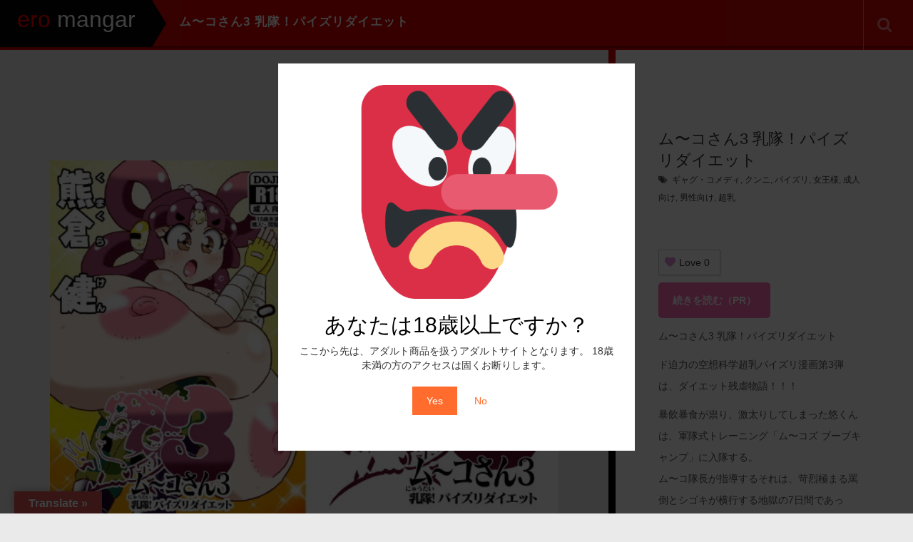

--- FILE ---
content_type: text/html; charset=UTF-8
request_url: https://eromangar.com/portfolio/%E3%83%A0%E3%80%9C%E3%82%B3%E3%81%95%E3%82%933-%E4%B9%B3%E9%9A%8A%EF%BC%81%E3%83%91%E3%82%A4%E3%82%BA%E3%83%AA%E3%83%80%E3%82%A4%E3%82%A8%E3%83%83%E3%83%88/
body_size: 16939
content:
<!DOCTYPE html>
<html lang="ja">
<head prefix="og: http://ogp.me/ns# fb: http://ogp.me/ns/fb#">
	<meta charset="UTF-8">
	<meta name="viewport" content="width=device-width, initial-scale=1.0">
	<meta http-equiv="X-UA-Compatible" content="IE=edge">

<title>ム〜コさん3 乳隊！パイズリダイエット | eromangar</title>
<meta name="description" content="続きを読むム〜コさん3 乳隊！パイズリダイエット                    ド迫力の空想科学超乳パイズリ漫画第3弾は、ダイエット残虐物語！！！暴飲暴食が祟り、激太りしてしまった悠くんは、軍隊式トレーニング「ム〜コズ ブーブ..." />
<meta property="og:type" content="article">
<meta property="og:url" content="https://eromangar.com/portfolio/%E3%83%A0%E3%80%9C%E3%82%B3%E3%81%95%E3%82%933-%E4%B9%B3%E9%9A%8A%EF%BC%81%E3%83%91%E3%82%A4%E3%82%BA%E3%83%AA%E3%83%80%E3%82%A4%E3%82%A8%E3%83%83%E3%83%88/">
<meta property="og:title" content="ム〜コさん3 乳隊！パイズリダイエット &#8211; eromangar">
<meta property="og:description" content="続きを読むム〜コさん3 乳隊！パイズリダイエット                    ド迫力の空想科学超乳パイズリ漫画第3弾は、ダイエット残虐物語！！！暴飲暴食が祟り、激太りしてしまった悠くんは、軍隊式トレーニング「ム〜コズ ブーブ...">
<meta property="og:site_name" content="eromangar">
<meta property="og:image" content="">
<meta property="og:image:secure_url" content=""> 
<meta property="og:image:width" content=""> 
<meta property="og:image:height" content="">
<meta name="twitter:card" content="summary">
<meta name="twitter:title" content="ム〜コさん3 乳隊！パイズリダイエット &#8211; eromangar">
<meta property="twitter:description" content="続きを読むム〜コさん3 乳隊！パイズリダイエット                    ド迫力の空想科学超乳パイズリ漫画第3弾は、ダイエット残虐物語！！！暴飲暴食が祟り、激太りしてしまった悠くんは、軍隊式トレーニング「ム〜コズ ブーブ...">
<meta name="twitter:image:src" content="">
	<link rel="profile" href="http://gmpg.org/xfn/11">
	<link rel="pingback" href="https://eromangar.com/xmlrpc.php">
	<meta name='robots' content='max-image-preview:large' />
<link rel='dns-prefetch' href='//translate.google.com' />
<link rel="alternate" type="application/rss+xml" title="eromangar &raquo; フィード" href="https://eromangar.com/feed/" />
<link rel="alternate" type="application/rss+xml" title="eromangar &raquo; コメントフィード" href="https://eromangar.com/comments/feed/" />
<link rel="alternate" title="oEmbed (JSON)" type="application/json+oembed" href="https://eromangar.com/wp-json/oembed/1.0/embed?url=https%3A%2F%2Feromangar.com%2Fportfolio%2F%25e3%2583%25a0%25e3%2580%259c%25e3%2582%25b3%25e3%2581%2595%25e3%2582%25933-%25e4%25b9%25b3%25e9%259a%258a%25ef%25bc%2581%25e3%2583%2591%25e3%2582%25a4%25e3%2582%25ba%25e3%2583%25aa%25e3%2583%2580%25e3%2582%25a4%25e3%2582%25a8%25e3%2583%2583%25e3%2583%2588%2F" />
<link rel="alternate" title="oEmbed (XML)" type="text/xml+oembed" href="https://eromangar.com/wp-json/oembed/1.0/embed?url=https%3A%2F%2Feromangar.com%2Fportfolio%2F%25e3%2583%25a0%25e3%2580%259c%25e3%2582%25b3%25e3%2581%2595%25e3%2582%25933-%25e4%25b9%25b3%25e9%259a%258a%25ef%25bc%2581%25e3%2583%2591%25e3%2582%25a4%25e3%2582%25ba%25e3%2583%25aa%25e3%2583%2580%25e3%2582%25a4%25e3%2582%25a8%25e3%2583%2583%25e3%2583%2588%2F&#038;format=xml" />
<style id='wp-img-auto-sizes-contain-inline-css' type='text/css'>
img:is([sizes=auto i],[sizes^="auto," i]){contain-intrinsic-size:3000px 1500px}
/*# sourceURL=wp-img-auto-sizes-contain-inline-css */
</style>
<style id='wp-emoji-styles-inline-css' type='text/css'>

	img.wp-smiley, img.emoji {
		display: inline !important;
		border: none !important;
		box-shadow: none !important;
		height: 1em !important;
		width: 1em !important;
		margin: 0 0.07em !important;
		vertical-align: -0.1em !important;
		background: none !important;
		padding: 0 !important;
	}
/*# sourceURL=wp-emoji-styles-inline-css */
</style>
<style id='wp-block-library-inline-css' type='text/css'>
:root{--wp-block-synced-color:#7a00df;--wp-block-synced-color--rgb:122,0,223;--wp-bound-block-color:var(--wp-block-synced-color);--wp-editor-canvas-background:#ddd;--wp-admin-theme-color:#007cba;--wp-admin-theme-color--rgb:0,124,186;--wp-admin-theme-color-darker-10:#006ba1;--wp-admin-theme-color-darker-10--rgb:0,107,160.5;--wp-admin-theme-color-darker-20:#005a87;--wp-admin-theme-color-darker-20--rgb:0,90,135;--wp-admin-border-width-focus:2px}@media (min-resolution:192dpi){:root{--wp-admin-border-width-focus:1.5px}}.wp-element-button{cursor:pointer}:root .has-very-light-gray-background-color{background-color:#eee}:root .has-very-dark-gray-background-color{background-color:#313131}:root .has-very-light-gray-color{color:#eee}:root .has-very-dark-gray-color{color:#313131}:root .has-vivid-green-cyan-to-vivid-cyan-blue-gradient-background{background:linear-gradient(135deg,#00d084,#0693e3)}:root .has-purple-crush-gradient-background{background:linear-gradient(135deg,#34e2e4,#4721fb 50%,#ab1dfe)}:root .has-hazy-dawn-gradient-background{background:linear-gradient(135deg,#faaca8,#dad0ec)}:root .has-subdued-olive-gradient-background{background:linear-gradient(135deg,#fafae1,#67a671)}:root .has-atomic-cream-gradient-background{background:linear-gradient(135deg,#fdd79a,#004a59)}:root .has-nightshade-gradient-background{background:linear-gradient(135deg,#330968,#31cdcf)}:root .has-midnight-gradient-background{background:linear-gradient(135deg,#020381,#2874fc)}:root{--wp--preset--font-size--normal:16px;--wp--preset--font-size--huge:42px}.has-regular-font-size{font-size:1em}.has-larger-font-size{font-size:2.625em}.has-normal-font-size{font-size:var(--wp--preset--font-size--normal)}.has-huge-font-size{font-size:var(--wp--preset--font-size--huge)}.has-text-align-center{text-align:center}.has-text-align-left{text-align:left}.has-text-align-right{text-align:right}.has-fit-text{white-space:nowrap!important}#end-resizable-editor-section{display:none}.aligncenter{clear:both}.items-justified-left{justify-content:flex-start}.items-justified-center{justify-content:center}.items-justified-right{justify-content:flex-end}.items-justified-space-between{justify-content:space-between}.screen-reader-text{border:0;clip-path:inset(50%);height:1px;margin:-1px;overflow:hidden;padding:0;position:absolute;width:1px;word-wrap:normal!important}.screen-reader-text:focus{background-color:#ddd;clip-path:none;color:#444;display:block;font-size:1em;height:auto;left:5px;line-height:normal;padding:15px 23px 14px;text-decoration:none;top:5px;width:auto;z-index:100000}html :where(.has-border-color){border-style:solid}html :where([style*=border-top-color]){border-top-style:solid}html :where([style*=border-right-color]){border-right-style:solid}html :where([style*=border-bottom-color]){border-bottom-style:solid}html :where([style*=border-left-color]){border-left-style:solid}html :where([style*=border-width]){border-style:solid}html :where([style*=border-top-width]){border-top-style:solid}html :where([style*=border-right-width]){border-right-style:solid}html :where([style*=border-bottom-width]){border-bottom-style:solid}html :where([style*=border-left-width]){border-left-style:solid}html :where(img[class*=wp-image-]){height:auto;max-width:100%}:where(figure){margin:0 0 1em}html :where(.is-position-sticky){--wp-admin--admin-bar--position-offset:var(--wp-admin--admin-bar--height,0px)}@media screen and (max-width:600px){html :where(.is-position-sticky){--wp-admin--admin-bar--position-offset:0px}}

/*# sourceURL=wp-block-library-inline-css */
</style><style id='global-styles-inline-css' type='text/css'>
:root{--wp--preset--aspect-ratio--square: 1;--wp--preset--aspect-ratio--4-3: 4/3;--wp--preset--aspect-ratio--3-4: 3/4;--wp--preset--aspect-ratio--3-2: 3/2;--wp--preset--aspect-ratio--2-3: 2/3;--wp--preset--aspect-ratio--16-9: 16/9;--wp--preset--aspect-ratio--9-16: 9/16;--wp--preset--color--black: #000000;--wp--preset--color--cyan-bluish-gray: #abb8c3;--wp--preset--color--white: #ffffff;--wp--preset--color--pale-pink: #f78da7;--wp--preset--color--vivid-red: #cf2e2e;--wp--preset--color--luminous-vivid-orange: #ff6900;--wp--preset--color--luminous-vivid-amber: #fcb900;--wp--preset--color--light-green-cyan: #7bdcb5;--wp--preset--color--vivid-green-cyan: #00d084;--wp--preset--color--pale-cyan-blue: #8ed1fc;--wp--preset--color--vivid-cyan-blue: #0693e3;--wp--preset--color--vivid-purple: #9b51e0;--wp--preset--gradient--vivid-cyan-blue-to-vivid-purple: linear-gradient(135deg,rgb(6,147,227) 0%,rgb(155,81,224) 100%);--wp--preset--gradient--light-green-cyan-to-vivid-green-cyan: linear-gradient(135deg,rgb(122,220,180) 0%,rgb(0,208,130) 100%);--wp--preset--gradient--luminous-vivid-amber-to-luminous-vivid-orange: linear-gradient(135deg,rgb(252,185,0) 0%,rgb(255,105,0) 100%);--wp--preset--gradient--luminous-vivid-orange-to-vivid-red: linear-gradient(135deg,rgb(255,105,0) 0%,rgb(207,46,46) 100%);--wp--preset--gradient--very-light-gray-to-cyan-bluish-gray: linear-gradient(135deg,rgb(238,238,238) 0%,rgb(169,184,195) 100%);--wp--preset--gradient--cool-to-warm-spectrum: linear-gradient(135deg,rgb(74,234,220) 0%,rgb(151,120,209) 20%,rgb(207,42,186) 40%,rgb(238,44,130) 60%,rgb(251,105,98) 80%,rgb(254,248,76) 100%);--wp--preset--gradient--blush-light-purple: linear-gradient(135deg,rgb(255,206,236) 0%,rgb(152,150,240) 100%);--wp--preset--gradient--blush-bordeaux: linear-gradient(135deg,rgb(254,205,165) 0%,rgb(254,45,45) 50%,rgb(107,0,62) 100%);--wp--preset--gradient--luminous-dusk: linear-gradient(135deg,rgb(255,203,112) 0%,rgb(199,81,192) 50%,rgb(65,88,208) 100%);--wp--preset--gradient--pale-ocean: linear-gradient(135deg,rgb(255,245,203) 0%,rgb(182,227,212) 50%,rgb(51,167,181) 100%);--wp--preset--gradient--electric-grass: linear-gradient(135deg,rgb(202,248,128) 0%,rgb(113,206,126) 100%);--wp--preset--gradient--midnight: linear-gradient(135deg,rgb(2,3,129) 0%,rgb(40,116,252) 100%);--wp--preset--font-size--small: 13px;--wp--preset--font-size--medium: 20px;--wp--preset--font-size--large: 36px;--wp--preset--font-size--x-large: 42px;--wp--preset--spacing--20: 0.44rem;--wp--preset--spacing--30: 0.67rem;--wp--preset--spacing--40: 1rem;--wp--preset--spacing--50: 1.5rem;--wp--preset--spacing--60: 2.25rem;--wp--preset--spacing--70: 3.38rem;--wp--preset--spacing--80: 5.06rem;--wp--preset--shadow--natural: 6px 6px 9px rgba(0, 0, 0, 0.2);--wp--preset--shadow--deep: 12px 12px 50px rgba(0, 0, 0, 0.4);--wp--preset--shadow--sharp: 6px 6px 0px rgba(0, 0, 0, 0.2);--wp--preset--shadow--outlined: 6px 6px 0px -3px rgb(255, 255, 255), 6px 6px rgb(0, 0, 0);--wp--preset--shadow--crisp: 6px 6px 0px rgb(0, 0, 0);}:where(.is-layout-flex){gap: 0.5em;}:where(.is-layout-grid){gap: 0.5em;}body .is-layout-flex{display: flex;}.is-layout-flex{flex-wrap: wrap;align-items: center;}.is-layout-flex > :is(*, div){margin: 0;}body .is-layout-grid{display: grid;}.is-layout-grid > :is(*, div){margin: 0;}:where(.wp-block-columns.is-layout-flex){gap: 2em;}:where(.wp-block-columns.is-layout-grid){gap: 2em;}:where(.wp-block-post-template.is-layout-flex){gap: 1.25em;}:where(.wp-block-post-template.is-layout-grid){gap: 1.25em;}.has-black-color{color: var(--wp--preset--color--black) !important;}.has-cyan-bluish-gray-color{color: var(--wp--preset--color--cyan-bluish-gray) !important;}.has-white-color{color: var(--wp--preset--color--white) !important;}.has-pale-pink-color{color: var(--wp--preset--color--pale-pink) !important;}.has-vivid-red-color{color: var(--wp--preset--color--vivid-red) !important;}.has-luminous-vivid-orange-color{color: var(--wp--preset--color--luminous-vivid-orange) !important;}.has-luminous-vivid-amber-color{color: var(--wp--preset--color--luminous-vivid-amber) !important;}.has-light-green-cyan-color{color: var(--wp--preset--color--light-green-cyan) !important;}.has-vivid-green-cyan-color{color: var(--wp--preset--color--vivid-green-cyan) !important;}.has-pale-cyan-blue-color{color: var(--wp--preset--color--pale-cyan-blue) !important;}.has-vivid-cyan-blue-color{color: var(--wp--preset--color--vivid-cyan-blue) !important;}.has-vivid-purple-color{color: var(--wp--preset--color--vivid-purple) !important;}.has-black-background-color{background-color: var(--wp--preset--color--black) !important;}.has-cyan-bluish-gray-background-color{background-color: var(--wp--preset--color--cyan-bluish-gray) !important;}.has-white-background-color{background-color: var(--wp--preset--color--white) !important;}.has-pale-pink-background-color{background-color: var(--wp--preset--color--pale-pink) !important;}.has-vivid-red-background-color{background-color: var(--wp--preset--color--vivid-red) !important;}.has-luminous-vivid-orange-background-color{background-color: var(--wp--preset--color--luminous-vivid-orange) !important;}.has-luminous-vivid-amber-background-color{background-color: var(--wp--preset--color--luminous-vivid-amber) !important;}.has-light-green-cyan-background-color{background-color: var(--wp--preset--color--light-green-cyan) !important;}.has-vivid-green-cyan-background-color{background-color: var(--wp--preset--color--vivid-green-cyan) !important;}.has-pale-cyan-blue-background-color{background-color: var(--wp--preset--color--pale-cyan-blue) !important;}.has-vivid-cyan-blue-background-color{background-color: var(--wp--preset--color--vivid-cyan-blue) !important;}.has-vivid-purple-background-color{background-color: var(--wp--preset--color--vivid-purple) !important;}.has-black-border-color{border-color: var(--wp--preset--color--black) !important;}.has-cyan-bluish-gray-border-color{border-color: var(--wp--preset--color--cyan-bluish-gray) !important;}.has-white-border-color{border-color: var(--wp--preset--color--white) !important;}.has-pale-pink-border-color{border-color: var(--wp--preset--color--pale-pink) !important;}.has-vivid-red-border-color{border-color: var(--wp--preset--color--vivid-red) !important;}.has-luminous-vivid-orange-border-color{border-color: var(--wp--preset--color--luminous-vivid-orange) !important;}.has-luminous-vivid-amber-border-color{border-color: var(--wp--preset--color--luminous-vivid-amber) !important;}.has-light-green-cyan-border-color{border-color: var(--wp--preset--color--light-green-cyan) !important;}.has-vivid-green-cyan-border-color{border-color: var(--wp--preset--color--vivid-green-cyan) !important;}.has-pale-cyan-blue-border-color{border-color: var(--wp--preset--color--pale-cyan-blue) !important;}.has-vivid-cyan-blue-border-color{border-color: var(--wp--preset--color--vivid-cyan-blue) !important;}.has-vivid-purple-border-color{border-color: var(--wp--preset--color--vivid-purple) !important;}.has-vivid-cyan-blue-to-vivid-purple-gradient-background{background: var(--wp--preset--gradient--vivid-cyan-blue-to-vivid-purple) !important;}.has-light-green-cyan-to-vivid-green-cyan-gradient-background{background: var(--wp--preset--gradient--light-green-cyan-to-vivid-green-cyan) !important;}.has-luminous-vivid-amber-to-luminous-vivid-orange-gradient-background{background: var(--wp--preset--gradient--luminous-vivid-amber-to-luminous-vivid-orange) !important;}.has-luminous-vivid-orange-to-vivid-red-gradient-background{background: var(--wp--preset--gradient--luminous-vivid-orange-to-vivid-red) !important;}.has-very-light-gray-to-cyan-bluish-gray-gradient-background{background: var(--wp--preset--gradient--very-light-gray-to-cyan-bluish-gray) !important;}.has-cool-to-warm-spectrum-gradient-background{background: var(--wp--preset--gradient--cool-to-warm-spectrum) !important;}.has-blush-light-purple-gradient-background{background: var(--wp--preset--gradient--blush-light-purple) !important;}.has-blush-bordeaux-gradient-background{background: var(--wp--preset--gradient--blush-bordeaux) !important;}.has-luminous-dusk-gradient-background{background: var(--wp--preset--gradient--luminous-dusk) !important;}.has-pale-ocean-gradient-background{background: var(--wp--preset--gradient--pale-ocean) !important;}.has-electric-grass-gradient-background{background: var(--wp--preset--gradient--electric-grass) !important;}.has-midnight-gradient-background{background: var(--wp--preset--gradient--midnight) !important;}.has-small-font-size{font-size: var(--wp--preset--font-size--small) !important;}.has-medium-font-size{font-size: var(--wp--preset--font-size--medium) !important;}.has-large-font-size{font-size: var(--wp--preset--font-size--large) !important;}.has-x-large-font-size{font-size: var(--wp--preset--font-size--x-large) !important;}
/*# sourceURL=global-styles-inline-css */
</style>

<style id='classic-theme-styles-inline-css' type='text/css'>
/*! This file is auto-generated */
.wp-block-button__link{color:#fff;background-color:#32373c;border-radius:9999px;box-shadow:none;text-decoration:none;padding:calc(.667em + 2px) calc(1.333em + 2px);font-size:1.125em}.wp-block-file__button{background:#32373c;color:#fff;text-decoration:none}
/*# sourceURL=/wp-includes/css/classic-themes.min.css */
</style>
<link rel='stylesheet' id='contact-form-7-css' href='https://eromangar.com/wp-content/plugins/contact-form-7/includes/css/styles.css?ver=5.8' type='text/css' media='all' />
<link rel='stylesheet' id='google-language-translator-css' href='https://eromangar.com/wp-content/plugins/google-language-translator/css/style.css?ver=6.0.19' type='text/css' media='' />
<link rel='stylesheet' id='glt-toolbar-styles-css' href='https://eromangar.com/wp-content/plugins/google-language-translator/css/toolbar.css?ver=6.0.19' type='text/css' media='' />
<link rel='stylesheet' id='wise-chat-libs-css' href='https://eromangar.com/wp-content/plugins/wise-chat/assets/css/wise-chat-libs.min.css?ver=3.1.6' type='text/css' media='all' />
<link rel='stylesheet' id='wise-chat-core-css' href='https://eromangar.com/wp-content/plugins/wise-chat/assets/css/wise-chat.min.css?ver=3.1.6' type='text/css' media='all' />
<link rel='stylesheet' id='wordpress-popular-posts-css-css' href='https://eromangar.com/wp-content/plugins/wordpress-popular-posts/assets/css/wpp.css?ver=6.3.2' type='text/css' media='all' />
<link rel='stylesheet' id='_tk-bootstrap-wp-css' href='https://eromangar.com/wp-content/themes/photek_tcd024/includes/css/bootstrap-wp.css?ver=4.6.8' type='text/css' media='all' />
<link rel='stylesheet' id='_tk-bootstrap-css' href='https://eromangar.com/wp-content/themes/photek_tcd024/includes/resources/bootstrap/css/bootstrap.min.css?ver=4.6.8' type='text/css' media='all' />
<link rel='stylesheet' id='_tk-font-awesome-css' href='https://eromangar.com/wp-content/themes/photek_tcd024/includes/css/font-awesome.min.css?ver=4.1.0' type='text/css' media='all' />
<link rel='stylesheet' id='_tk-style-css' href='https://eromangar.com/wp-content/themes/photek_tcd024/style.css?ver=4.6.8' type='text/css' media='all' />
<link rel='stylesheet' id='simple-favorites-css' href='https://eromangar.com/wp-content/plugins/favorites/assets/css/favorites.css?ver=2.3.3' type='text/css' media='all' />
<script type="text/javascript" src="https://eromangar.com/wp-includes/js/jquery/jquery.min.js?ver=3.7.1" id="jquery-core-js"></script>
<script type="text/javascript" src="https://eromangar.com/wp-includes/js/jquery/jquery-migrate.min.js?ver=3.4.1" id="jquery-migrate-js"></script>
<script type="application/json" id="wpp-json">
/* <![CDATA[ */
{"sampling_active":0,"sampling_rate":100,"ajax_url":"https:\/\/eromangar.com\/wp-json\/wordpress-popular-posts\/v1\/popular-posts","api_url":"https:\/\/eromangar.com\/wp-json\/wordpress-popular-posts","ID":183643,"token":"0c75c91328","lang":0,"debug":0}
//# sourceURL=wpp-json
/* ]]> */
</script>
<script type="text/javascript" src="https://eromangar.com/wp-content/plugins/wordpress-popular-posts/assets/js/wpp.min.js?ver=6.3.2" id="wpp-js-js"></script>
<script type="text/javascript" src="https://eromangar.com/wp-content/themes/photek_tcd024/includes/resources/bootstrap/js/bootstrap.min.js?ver=6.9" id="_tk-bootstrapjs-js"></script>
<script type="text/javascript" src="https://eromangar.com/wp-content/themes/photek_tcd024/includes/js/bootstrap-wp.js?ver=6.9" id="_tk-bootstrapwp-js"></script>
<script type="text/javascript" id="favorites-js-extra">
/* <![CDATA[ */
var favorites_data = {"ajaxurl":"https://eromangar.com/wp-admin/admin-ajax.php","nonce":"757eacb410","favorite":"Favorite \u003Ci class=\"sf-icon-star-empty\"\u003E\u003C/i\u003E","favorited":"Favorited \u003Ci class=\"sf-icon-star-full\"\u003E\u003C/i\u003E","includecount":"1","indicate_loading":"1","loading_text":"Loading","loading_image":"","loading_image_active":"","loading_image_preload":"","cache_enabled":"1","button_options":{"button_type":{"label":"Love","icon":"\u003Ci class=\"sf-icon-love\"\u003E\u003C/i\u003E","icon_class":"sf-icon-love","state_default":"Love","state_active":"Loved"},"custom_colors":true,"box_shadow":true,"include_count":true,"default":{"background_default":false,"border_default":false,"text_default":false,"icon_default":"#e08bda","count_default":false},"active":{"background_active":"#ffffff","border_active":false,"text_active":"#d81eb3","icon_active":false,"count_active":false}},"authentication_modal_content":"\u003Cp\u003EPlease login to add favorites.\u003C/p\u003E\u003Cp\u003E\u003Ca href=\"#\" data-favorites-modal-close\u003EDismiss this notice\u003C/a\u003E\u003C/p\u003E","authentication_redirect":"","dev_mode":"","logged_in":"","user_id":"0","authentication_redirect_url":"https://eromangar.com/wp-login.php"};
//# sourceURL=favorites-js-extra
/* ]]> */
</script>
<script type="text/javascript" src="https://eromangar.com/wp-content/plugins/favorites/assets/js/favorites.min.js?ver=2.3.3" id="favorites-js"></script>
<link rel="https://api.w.org/" href="https://eromangar.com/wp-json/" /><link rel="canonical" href="https://eromangar.com/portfolio/%e3%83%a0%e3%80%9c%e3%82%b3%e3%81%95%e3%82%933-%e4%b9%b3%e9%9a%8a%ef%bc%81%e3%83%91%e3%82%a4%e3%82%ba%e3%83%aa%e3%83%80%e3%82%a4%e3%82%a8%e3%83%83%e3%83%88/" />
<link rel='shortlink' href='https://eromangar.com/?p=183643' />
<style>p.hello{font-size:12px;color:darkgray;}#google_language_translator,#flags{text-align:left;}#google_language_translator{clear:both;}#flags{width:165px;}#flags a{display:inline-block;margin-right:2px;}#google_language_translator{width:auto!important;}div.skiptranslate.goog-te-gadget{display:inline!important;}.goog-tooltip{display: none!important;}.goog-tooltip:hover{display: none!important;}.goog-text-highlight{background-color:transparent!important;border:none!important;box-shadow:none!important;}#google_language_translator select.goog-te-combo{color:32373C;}#google_language_translator{color:transparent;}body{top:0px!important;}#goog-gt-{display:none!important;}#glt-translate-trigger{left:20px;right:auto;}#glt-translate-trigger > span{color:FFFFFF;}#glt-translate-trigger{background:#dd5454;}.goog-te-gadget .goog-te-combo{width:100%;}#google_language_translator .goog-te-gadget .goog-te-combo{background:FFFFFF;border:0!important;}</style>            <style id="wpp-loading-animation-styles">@-webkit-keyframes bgslide{from{background-position-x:0}to{background-position-x:-200%}}@keyframes bgslide{from{background-position-x:0}to{background-position-x:-200%}}.wpp-widget-placeholder,.wpp-widget-block-placeholder,.wpp-shortcode-placeholder{margin:0 auto;width:60px;height:3px;background:#dd3737;background:linear-gradient(90deg,#dd3737 0%,#571313 10%,#dd3737 100%);background-size:200% auto;border-radius:3px;-webkit-animation:bgslide 1s infinite linear;animation:bgslide 1s infinite linear}</style>
            			<style>
				.agl_wrapper {position: fixed;width: 100%;height: 100%;top: 0;left: 0;z-index: 1111111111;align-items: center;background: rgba(0, 0, 0, 0.75);}
				.agl_main {display: block;margin: 0 auto;text-align: center;background: #fff;max-width: 500px;width: 95%;padding: 30px;}
				div#agl_form img {max-width: 300px;}
				div#agl_form h2 {color: #000000;}
				.agl_buttons {display: inline-block;vertical-align: middle;padding: 10px 20px;color: #ff6c2d;}
				.agl_success_message{display:none;}
				.agl_buttons_wrp {margin: 20px auto;}
				#agl_yes_button.agl_buttons {background: #ff6c2d;color: #fff !important;}
				#agl_close_link {color: #ff6c2d;cursor: pointer;}
			</style>
			<div id="agl_wrapper" class="agl_wrapper" style="display:none;">
				<div class="agl_main">
					<div id="agl_form" class="agl_form">						
						<img src="https://eromangar.com/wp-content/uploads/2023/09/cropped-android-chrome-512x512-1.png">						
						<h2>あなたは18歳以上ですか？</h2>
						ここから先は、アダルト商品を扱うアダルトサイトとなります。
18歳未満の方のアクセスは固くお断りします。						<div class="agl_buttons_wrp">
							<a href="javascript:void(0)" id="agl_yes_button" class="agl_buttons agl_yes_button">Yes</a>
							<a href="https://google.com" id="agl_no_button"  class="agl_buttons agl_no_button">No</a>
						</div>
					</div>
									</div>
			</div>
			<script>
				(function() {

					

					function close_agl(){
							document.getElementById("agl_wrapper").style.display = "none";
					}

					function show_agl(){
						document.getElementById("agl_wrapper").style.display = "flex";						
					}

					function slide_agl_success_message(){
						document.getElementById("agl_form").style.display = "none";
						document.getElementById("agl_success_message").style.display = "block";
					}

					function setCookie_agl(cname,cvalue,exdays) {
														var d = new Date();
								var expires = "";

								if(exdays != null ){
									d.setTime(d.getTime() + (exdays*24*60*60*1000));
									expires = "expires=" + d.toGMTString() + ";";
								}
								
								document.cookie = cname + "=" + cvalue + ";" + expires + "path=/";

								
								if (window.CustomEvent && typeof window.CustomEvent === 'function') {
									var agl_event = new CustomEvent('agl_passed');
								} else {
									var agl_event = document.createEvent('CustomEvent');
									agl_event.initCustomEvent('agl_passed');
								}
								document.dispatchEvent(agl_event);


												}
					function getCookie_agl(cname) {
						var name = cname + "=";
						var decodedCookie = decodeURIComponent(document.cookie);
						var ca = decodedCookie.split(';');
						for(var i = 0; i < ca.length; i++) {
							var c = ca[i];
							while (c.charAt(0) == ' ') {
								c = c.substring(1);
							}
							if (c.indexOf(name) == 0) {
								return c.substring(name.length, c.length);
							}
						}
						return "";
					}
					function checkCookie_agl() {
						var agl_cookie=getCookie_agl("agl_cookie");
						if (agl_cookie != "") {
							//  Cookie Exists
							close_agl();
						} else {
							// No Cookie
							show_agl()
						}
					}
					checkCookie_agl();

					
					document.getElementById("agl_yes_button").onclick = function(){						
						setCookie_agl("agl_cookie", '#ff6c2d', null);
													close_agl()
											}
					
					document.getElementById("agl_no_button").onclick = function(){						
						if (window.CustomEvent && typeof window.CustomEvent === 'function') {
							var agl_event = new CustomEvent('agl_failed');
						} else {
							var agl_event = document.createEvent('CustomEvent');
							agl_event.initCustomEvent('agl_failed');
						}
						document.dispatchEvent(agl_event);
					}


				})();
			</script>
			<link rel="icon" href="https://eromangar.com/wp-content/uploads/2023/09/cropped-android-chrome-512x512-1-32x32.png" sizes="32x32" />
<link rel="icon" href="https://eromangar.com/wp-content/uploads/2023/09/cropped-android-chrome-512x512-1-192x192.png" sizes="192x192" />
<link rel="apple-touch-icon" href="https://eromangar.com/wp-content/uploads/2023/09/cropped-android-chrome-512x512-1-180x180.png" />
<meta name="msapplication-TileImage" content="https://eromangar.com/wp-content/uploads/2023/09/cropped-android-chrome-512x512-1-270x270.png" />
	<link rel="stylesheet" href="https://maxcdn.bootstrapcdn.com/bootstrap/3.3.4/css/bootstrap.min.css">
	<!-- <script type="text/javascript" src="//cdnjs.cloudflare.com/ajax/libs/masonry/3.2.2/masonry.pkgd.min.js"></script> -->
	<script type="text/javascript" src="//cdnjs.cloudflare.com/ajax/libs/jqueryui/1.11.4/jquery-ui.min.js"></script>
	<script type="text/javascript" src="https://eromangar.com/wp-content/themes/photek_tcd024/scripts/portfolio_and_search.js"></script>
	<link rel="stylesheet" href="https://eromangar.com/wp-content/themes/photek_tcd024/photek.css" type="text/css" media="screen" />
	<link href="https://eromangar.com/wp-content/themes/photek_tcd024/margin.css" rel="stylesheet" type="text/css">
	<link href="https://eromangar.com/wp-content/themes/photek_tcd024/comment-style.css" rel="stylesheet" type="text/css">
	<link href="//netdna.bootstrapcdn.com/font-awesome/4.5.0/css/font-awesome.css" rel="stylesheet">
	<script src="https://eromangar.com/wp-content/themes/photek_tcd024/scripts/comment.js?ver=4.6.8"></script>
	<script type="text/javascript" src="https://eromangar.com/wp-content/themes/photek_tcd024/scripts/jscript.js"></script>

<style type="text/css">
	#sidebar a:hover{color: #D90202; text-decoration: underline; }
	.photek-logo{ background-color: #030303; }
	.arrow-right{ border-left: 20px solid #030303; }
	#copyright a:hover{ color: #D90202; }
	.entry-content a, .custom-html-widget a{ color: #030303; }
	.entry-content a:hover{ color: #D90202; }

	.photek-head-wrap{ background-color: #D90202; }
	.photek-social-button{ border-left:1px solid #E56A6D; }
	.side-line{ background-color: #D90202; }
	#sidebar-scroller-inner{ background-color: #D90202 !important; }
	#body-scroller-inner{ background-color: #D90202 !important; }
	.body-scroller-inner{ background-color: #030303 !important; }
	.calendar{ background-color: #D90202; }
	.calendar-year{ background-color: #030303; }
	body{ font-size: 14px;}
	.link-hover-effect:hover, .text-muted a:hover { color:#D90202; text-decoration: none; }
	.google_search .searchbtn:hover { background-color: #D90202}

.inner img {
    margin-top: 10px; /* 上側の隙間を10pxに設定 */
}

.inner img:first-child {
    margin-top: 0; /* 最初の画像の上側の隙間を0に設定 */
}

#portfolio_images img {
    margin-top: 10px; /* 上側の隙間を10pxに設定 */
}

#portfolio_images img:first-child {
    margin-top: 0; /* 最初の画像の上側の隙間を0に設定 */
}

.affiliate-button {
    display: inline-block;
    padding: 10px 20px;
    background-color: #ff69b4;
    color: #FFFFFF;
    text-decoration: none;
    border-radius: 5px;
    font-weight: bold;
    transition: background-color 0.3s;

    /* その他のスタイルを追加することができます */
}

.affiliate-button:hover {
    background-color: #c71585;
}

.tachiyomi-button {
    display: inline-block;
    padding: 10px 20px;
    background-color: #87ceeb;
    color: #FFFFFF;
    text-decoration: none;
    border-radius: 5px;
    font-weight: bold;
    transition: background-color 0.3s;

    /* その他のスタイルを追加することができます */
}

.tachiyomi-button:hover {
    background-color: #1e90ff;
}

#logo_image_mobile img {
    width: 150%; /* 画像の横幅を150%に拡大 */
    height: 150%; /* 画像の縦幅を150%に拡大 */
}

h1.photek-logo {
    font-family: 'Arial Black', sans-serif;
    font-size: 32px;
}

.photek-logo {
    background-color: #030303;
    position: relative;
    height: 66px;
    text-align: center;
    color: white;
    font-size: 24px;
    padding-top: 10px;
    background-repeat: no-repeat;
    background-position: center center;
    -webkit-background-size: contain;
    -moz-background-size: contain;
    -o-background-size: contain;
    background-size: contain;
    margin: 0;
}

#logo_text {
    font-family: 'Arial Black', sans-serif;
    font-size: 24px;
    margin: 19px 0 0 15px;
    z-index: 10;
    float: left;
    text-align: left;
    width: -webkit-calc(100% - 90px);
    width: -moz-calc(100% - 90px);
    width: calc(100% - 90px);
    height: 30px;
    overflow: hidden;
    font-weight: bold;
}

#logo_text a {
    color: transparent; /* 元のテキストを透明にする */
    position: relative;
    background-color: black; /* 背景色を黒に設定（白色のテキストが見えるようにするため） */
}

#logo_text a::before {
    content: "ero"; /* 前の部分のテキスト */
    color: red; /* 赤色にする */
    position: absolute;
    left: 0;
    top: 0;
    letter-spacing: -0.05em; /* 文字間隔を微調整 */
}

#logo_text a::after {
    content: "mangar"; /* 後の部分のテキスト */
    color: white; /* 白色にする */
    position: absolute;
    left: 2.85ch; /* "ero" の文字数分のスペースを空ける（微調整を加えた） */
    top: 0;
}


.portfolio-tags-list {
    display: flex;
    flex-wrap: wrap;
    gap: 20px; /* 任意の間隔を設定 */
    list-style: none;
    padding: 0;
}

#side_col {
  display: flex;
  justify-content: center;
  align-items: center;
  height: 2vh; /* 画面の高さに合わせる */
  margin-bottom: 13px;
}

.search-submit {
  margin-bottom: 1px;
}

.simplefavorite-button {
  margin-bottom: 10px;
}

.wcClassic {
  margin-top: -100px;
}

#saveTagsBtn {
    background-color: #007BFF; /* ボタンの背景色 */
    color: #FFFFFF; /* ボタンのテキスト色 */
    padding: 5px 20px; /* ボタンのパディングを調整して高さを短くする */
    border: none; /* 境界線を削除 */
    border-radius: 5px; /* ボタンの角を丸くする */
    cursor: pointer; /* ホバー時のカーソルをポインタに変更 */
    transition: background-color 0.3s; /* 背景色の変更を滑らかにする */
    box-shadow: 2px 2px 4px rgba(0, 0, 0, 0.1); /* ボタンに少し影を追加 */
}

#saveTagsBtn:hover {
    background-color: #0056b3; /* ホバー時の背景色 */
}

@media (min-width: 768px) {
    .photek-head-wrap {
        position: fixed;
        top: 0;
        left: 0;
        width: 100%;
        z-index: 1000; /* 他の要素より前面に表示 */
    }

    .photek-head {
        height: 65px;
    }

    body {
        padding-top: 85px; 
    }
}



@media (max-width: 767px) {
    #header {
        position: fixed;
        top: 0;
        left: 0;
        width: 100%;
        z-index: 1000; /* 他の要素より前面に表示 */
        height: 9vh;
    }

    body {
        padding-top: 9vh;
    }
}

.ero-color {
    color: red; /* 赤色に設定 */
}

.mangar-color {
    color: white; /* 白色に設定 */
}

</style>

<script type="text/javascript">
	var portCat = "";
	var doSearchFocus = true;



	
  function submenuclicked(ev){
  	if(jQuery(window).width() < 770){
			try{
				ev.stopPropagation();
				ev.preventDefault();
				ev.stopImmediatePropagation();
			} catch(err){ }
			return false;
		}
  }

	function page_ajax_get(){
		if(portCat || jQuery("#portfolio-list").length) {
			var page = jQuery(".last-post").last().attr('data-get-page') || 2;

	    jQuery.ajax({
	      type: 'POST',
	      url: 'https://eromangar.com/wp-admin/admin-ajax.php',
	      data: {"action": "load-filter", cat: portCat, paged:page },
	      success: function(response) {
	      	console.log(response)
	        jQuery("#portfolio-list").html(jQuery("#portfolio-list").html() + response);
	        jQuery(".blog-wrap").fadeIn()
	        showTiles();
	      }
	    });
   	}
	}

	jQuery(window).scroll(function() {
	  if(jQuery(window).scrollTop() + jQuery(window).height() == jQuery(document).height()) {
	  	page_ajax_get()
	  }
	});
	
	
</script>

<script>
jQuery(function($){
var buttons = document.querySelectorAll('.affiliate-button');
    buttons.forEach(function(button) {
        if (button.textContent.trim() === '続きを読む') {
            button.textContent = '続きを読む（PR）';
        }
    });
});

// ページ読み込み時にクッキーの状態を確認
document.addEventListener("DOMContentLoaded", function() {
  const checkboxAI = document.getElementById("excludeAI");
  const checkboxPopular = document.getElementById("popular");

  const cookieValueAI = document.cookie.replace(/(?:(?:^|.*;\s*)exclude_ai\s*\=\s*([^;]*).*$)|^.*$/, "$1");
  const cookieValuePopular = document.cookie.replace(/(?:(?:^|.*;\s*)popular\s*\=\s*([^;]*).*$)|^.*$/, "$1");

  checkboxAI.checked = cookieValueAI === "true";
  checkboxPopular.checked = cookieValuePopular === "true";

  // excludeAI チェックボックスの状態が変更されたらクッキーに保存
  checkboxAI.addEventListener("change", function() {
    document.cookie = `exclude_ai=${this.checked}; path=/; max-age=31536000`;
    location.reload(); // ページをリロードして新しいクエリを適用
  });

  // popular チェックボックスの状態が変更されたらクッキーに保存
  checkboxPopular.addEventListener("change", function() {
    document.cookie = `popular=${this.checked}; path=/; max-age=31536000`;
    location.reload(); // ページをリロードして新しいクエリを適用
  });


});

</script>
</head>

<body class="wp-singular portfolio-template-default single single-portfolio postid-183643 wp-theme-photek_tcd024">




	<header class="photek-head-wrap container-fluid">
	<div class="row photek-head">
							<a href="https://eromangar.com">
					<h1 class="col-xs-3 col-sm-2 photek-logo">
						<span class="ero-color">ero</span><span class="mangar-color"> mangar</span>
						<div class="arrow-right"></div>
					</h1>
				</a>
					<div class="col-xs-9 col-sm-10">
			<div class="row">
				<div class="col-xs-12 col-sm-4 col-md-5 photek-title " style="display: flex; justify-content: space-between; align-items: center;">
					ム〜コさん3 乳隊！パイズリダイエット					
					
					
					<form role="search" method="get" class="search-form" action="https://eromangar.com/">
	<label>
		<input type="search" class="search-field" value="" name="s" title="Search for:">
	</label>
	<input type="submit" class="search-submit" value="Search">
</form>
				</div>
									<div class="col-sm-8 col-md-7 text-right no-right-padding hidden-xs" style="padding-right:10px">

						
						
						
						
						
						
						
						
					
					
						<div id="doSearch" class="pre-search photek-social-button"><span class="fa fa-search"></span></div>
						<div onClick="jQuery(':submit').first().click()" class="post-search photek-social-button" style="display:none"><img style="opacity:1" src="https://eromangar.com/wp-content/themes/photek_tcd024/images/magnifier.png" /></div>
						<div id="hideSearch" class="post-search photek-social-button" style="display:none"><img src="https://eromangar.com/wp-content/themes/photek_tcd024/images/cross.png" /></div>
					</div>
							</div>
		</div>
	</div>

	<div class="row photek-sub-head">
		<div class="col-xs-12 col-sm-8 col-sm-offset-2">
			<div class="menu-menu-1-container"><ul id="main-menu" class="nav nav-justified"><li id="menu-toggler" class="menu-item visible-xs"><a href="#" onclick="if(document.getElementById('main-menu').style.height != 'auto') { document.getElementById('main-menu').style.height='auto'; document.getElementById('main-menu').style.overflow='visible'; } else { document.getElementById('main-menu').style.height='50px'; document.getElementById('main-menu').style.overflow='hidden'; } "><span class="glyphicon glyphicon-menu-hamburger"></span></a></li><li class="menu-item"><a href="https://eromangar.com"><span class="glyphicon glyphicon-home"></span></a></li><li id="menu-item-407" class="menu-item menu-item-type-post_type menu-item-object-page menu-item-407"><a href="https://eromangar.com/concept/">ABOUT</a></li>
<li id="menu-item-619" class="menu-item menu-item-type-post_type menu-item-object-page menu-item-619"><a href="https://eromangar.com/tags/">TAGS</a></li>
<li id="menu-item-1927" class="menu-item menu-item-type-post_type menu-item-object-page menu-item-1927"><a href="https://eromangar.com/favorite/">FAVORITE</a></li>
<li id="menu-item-2781" class="menu-item menu-item-type-post_type menu-item-object-page menu-item-2781"><a href="https://eromangar.com/gentleman_chat/">CHAT</a></li>
<li id="menu-item-9959" class="menu-item menu-item-type-post_type menu-item-object-page menu-item-9959"><a href="https://eromangar.com/user_setting/">SETTING</a></li>
<li id="menu-item-11586" class="menu-item menu-item-type-post_type menu-item-object-page menu-item-11586"><a href="https://eromangar.com/links/">LINKS</a></li>
<li id="menu-item-415" class="menu-item menu-item-type-post_type menu-item-object-page menu-item-415"><a href="https://eromangar.com/contact/">CONTACT</a></li>
</ul></div>			
			
		</div>
		<div style="display: flex;margin-top:20px;">
		<label style="margin-right: 10px;">
		  <input type="checkbox" id="excludeAI" /> AI画像を除く
		</label>
		<label>
		  <input type="checkbox" id="popular" /> 人気順で表示
		</label>
		</div>
	</div>
</header>

<div class="main-content" style="overflow:hidden">
	<div class="container-fluid" style="">
		<div class="row">
								<div id="content" class="main-content-inner main-content-inner-md-8 col-sm-12 col-md-8">
			


<style type="text/css">

  @-moz-document url-prefix() {
    body, html{
      /*-ms-overflow-style: none;*/
     margin-right: -14px !important;
     overflow-x: hidden;
    }

    .portfolio-entry-content{
      padding-right:7px;
    }
  }

  @media only screen and (max-width: 767px) {
    #content{
      margin-top:100px;
    }
    .portfolio-entry-content{
      padding-right:11px;
    }
  }

  .sidebar-wrap{
    position:fixed;
    right:0px;
    top:0px;
    height:100%;
    padding-top:140px;
    padding-bottom: 40px;
    overflow-x:visible;
    overflow-y:scroll;
  }

  .body-scroller{
    background:black;
    position:fixed;
    width:33.3%;
    height:100%;
    top:60px;
    right:0px;
    z-index:-1000;
    background:white;
  }

  .body-scroller-inner{
    background:black;
    position:absolute;
    top:0px;
    left:-10px;
    width:10px;
    height:100%;
  }

  #body-scroller-inner{
    background:#CD0008;
    width:10px;
    margin-top:-20%;
    height:20%;
    position:relative;
    top:0px;
    left:-10px;
    z-index:2000;
  }

  #sidebar-scroller-inner{
    background:#CD0008;
    width:10px;
    height:20%;
    position:fixed;
    top:0px;
    right:0px;
    z-index:2000;
    margin-top:-10%;
  }

  .photek-head-wrap{
    position:fixed;
  }

  .photek-head-wrap{
    overflow:hidden;
    height:70px;
    width:100%;
  }

  .photek-sub-head{
    visibility:hidden;
  }

  .portfolio-entry-content{
    padding-top:35px;
  }
</style>

    <div class="col-xs-12" style="padding: 0px;">
    <div class="col-xs-12 portfolio-wrap">
      
<article id="post-183643" class="post-183643 portfolio type-portfolio status-publish hentry portfolio-cat-62 portfolio-tag-322 portfolio-tag-89 portfolio-tag-57 portfolio-tag-321 portfolio-tag-44 portfolio-tag-43 portfolio-tag-80">
  <div class="row hidden-md hidden-lg portfolio-sm-fixer">
    <div class="col-xs-12 text-left">
      <div class="pull-left calendar-puller" style="display:inline-block; margin-right:20px;">
        <div class="calendar">
          <div class="calendar-year">2020</div>
          <div class="calendar-body">
            <div class="calendar-day">10</div>
            Dec          </div>
        </div>
      </div>
      <span style="font-size:20px;">ム〜コさん3 乳隊！パイズリダイエット</span>
    </div>
  </div>

  <div class="portfolio-entry-content hidden-lg hidden-md">
        <img src='https://doujin-assets.dmm.co.jp/digital/comic/d_192314/d_192314pr.jpg'/><img src='https://doujin-assets.dmm.co.jp/digital/comic/d_192314/d_192314jp-001.jpg'/><img src='https://doujin-assets.dmm.co.jp/digital/comic/d_192314/d_192314jp-002.jpg'/><img src='https://doujin-assets.dmm.co.jp/digital/comic/d_192314/d_192314jp-003.jpg'/><img src='https://doujin-assets.dmm.co.jp/digital/comic/d_192314/d_192314jp-004.jpg'/>        <div style="border-top:1px solid lightgrey; margin-top:30px; padding-top: 30px;" class="text-left">
              <div id="delete_not_inherent_pics">
            <button class="simplefavorite-button has-count preset" data-postid="183643" data-siteid="1" data-groupid="1" data-favoritecount="0" style=""><i class="sf-icon-love" style="color:#e08bda;"></i>Love<span class="simplefavorite-button-count" style="">0</span></button><p><a href="https://al.dmm.co.jp/?lurl=https%3A%2F%2Fwww.dmm.co.jp%2Fdc%2Fdoujin%2F-%2Fdetail%2F%3D%2Fcid%3Dd_192314%2F&amp;af_id=gabunomy-990&amp;ch=api" target="_blank" class="affiliate-button" rel="noopener">続きを読む</a></p>
<p>ム〜コさん3 乳隊！パイズリダイエット<br /><img decoding="async" src="https://doujin-assets.dmm.co.jp/digital/comic/d_192314/d_192314pr.jpg"><img decoding="async" src="https://doujin-assets.dmm.co.jp/digital/comic/d_192314/d_192314jp-001.jpg"><img decoding="async" src="https://doujin-assets.dmm.co.jp/digital/comic/d_192314/d_192314jp-002.jpg"><img decoding="async" src="https://doujin-assets.dmm.co.jp/digital/comic/d_192314/d_192314jp-003.jpg"><img decoding="async" src="https://doujin-assets.dmm.co.jp/digital/comic/d_192314/d_192314jp-004.jpg"></p>
<p>
                    ド迫力の空想科学超乳パイズリ漫画第3弾は、ダイエット残虐物語！！！</p>
<p>暴飲暴食が祟り、激太りしてしまった悠くんは、軍隊式トレーニング「ム〜コズ ブーブキャンプ」に入隊する。<br />
ム〜コ隊長が指導するそれは、苛烈極まる罵倒とシゴキが横行する地獄の7日間であった…。<br />
クンニ腹筋、おっぱいバランスボール、パイズリスクワット…。<br />
過酷なメニューに汗と体液をしぼり取られる悠くん。果たして彼は、元の体型に戻れるのか…！？<br />
                <br />Powered by <a href="https://affiliate.dmm.com/api/">FANZA Webサービス</a></p>
          </div>

        </div>
  </div><!-- .entry-content -->
  
  <div class="visible-xs">
         <div id="photo_share" class="clearfix">
      
<!--Type1-->

<div id="share_top1">

 

<div class="sns">
<ul class="type1 clearfix">
<!--Twitterボタン-->
<li class="twitter">
<a href="http://twitter.com/share?text=%E3%83%A0%E3%80%9C%E3%82%B3%E3%81%95%E3%82%933+%E4%B9%B3%E9%9A%8A%EF%BC%81%E3%83%91%E3%82%A4%E3%82%BA%E3%83%AA%E3%83%80%E3%82%A4%E3%82%A8%E3%83%83%E3%83%88&url=https%3A%2F%2Feromangar.com%2Fportfolio%2F%25e3%2583%25a0%25e3%2580%259c%25e3%2582%25b3%25e3%2581%2595%25e3%2582%25933-%25e4%25b9%25b3%25e9%259a%258a%25ef%25bc%2581%25e3%2583%2591%25e3%2582%25a4%25e3%2582%25ba%25e3%2583%25aa%25e3%2583%2580%25e3%2582%25a4%25e3%2582%25a8%25e3%2583%2583%25e3%2583%2588%2F&via=eromangar_com&tw_p=tweetbutton&related=eromangar_com" onclick="javascript:window.open(this.href, '', 'menubar=no,toolbar=no,resizable=yes,scrollbars=yes,height=400,width=600');return false;"><i class="icon-twitter"></i><span class="ttl">Tweet</span><span class="share-count"></span></a></li>

<!--Facebookボタン-->
<li class="facebook">
<a href="//www.facebook.com/sharer/sharer.php?u=https://eromangar.com/portfolio/%e3%83%a0%e3%80%9c%e3%82%b3%e3%81%95%e3%82%933-%e4%b9%b3%e9%9a%8a%ef%bc%81%e3%83%91%e3%82%a4%e3%82%ba%e3%83%aa%e3%83%80%e3%82%a4%e3%82%a8%e3%83%83%e3%83%88/&amp;t=%E3%83%A0%E3%80%9C%E3%82%B3%E3%81%95%E3%82%933+%E4%B9%B3%E9%9A%8A%EF%BC%81%E3%83%91%E3%82%A4%E3%82%BA%E3%83%AA%E3%83%80%E3%82%A4%E3%82%A8%E3%83%83%E3%83%88" class="facebook-btn-icon-link" target="blank" rel="nofollow"><i class="icon-facebook"></i><span class="ttl">Share</span><span class="share-count"></span></a></li>

<!--Hatebuボタン-->
<li class="hatebu">
<a href="http://b.hatena.ne.jp/add?mode=confirm&url=https%3A%2F%2Feromangar.com%2Fportfolio%2F%25e3%2583%25a0%25e3%2580%259c%25e3%2582%25b3%25e3%2581%2595%25e3%2582%25933-%25e4%25b9%25b3%25e9%259a%258a%25ef%25bc%2581%25e3%2583%2591%25e3%2582%25a4%25e3%2582%25ba%25e3%2583%25aa%25e3%2583%2580%25e3%2582%25a4%25e3%2582%25a8%25e3%2583%2583%25e3%2583%2588%2F" onclick="javascript:window.open(this.href, '', 'menubar=no,toolbar=no,resizable=yes,scrollbars=yes,height=400,width=510');return false;" ><i class="icon-hatebu"></i><span class="ttl">Hatena</span><span class="share-count"></span></a></li>





</ul>
</div>

</div>


<!--Type2-->

<!--Type3-->

<!--Type4-->

<!--Type5-->
     </div>
       </div>

  <div class="portfolio-entry-content hidden-xs hidden-sm">
    <div class="inner">
          
      <img src='https://doujin-assets.dmm.co.jp/digital/comic/d_192314/d_192314pr.jpg'/><img src='https://doujin-assets.dmm.co.jp/digital/comic/d_192314/d_192314jp-001.jpg'/><img src='https://doujin-assets.dmm.co.jp/digital/comic/d_192314/d_192314jp-002.jpg'/><img src='https://doujin-assets.dmm.co.jp/digital/comic/d_192314/d_192314jp-003.jpg'/><img src='https://doujin-assets.dmm.co.jp/digital/comic/d_192314/d_192314jp-004.jpg'/>
          
	<div class="clearfix" style="margin-top: 40px">
	<div id="copyright">Copyright &copy;&nbsp; <a href="https://eromangar.com/">eromangar</a> All Rights Reserved.</div>
	<div class="go-top"><div onclick="jQuery('html, body').animate({ scrollTop: 0 });"><span class="glyphicon glyphicon-chevron-up"></span></div></div>
	</div>
    </div><!-- .entry-content -->
  </div>

</article><!-- #post-## -->    </div>
  </div>

  
  </div><!-- close .main-content-inner -->

  <div id="sidebar-scroller-inner" class='hidden-xs hidden-sm"'></div>
  <div id="sidebar-wrap" class="sidebar-wrap col-sm-12 col-md-4 hidden-xs hidden-sm">
    <div id="sidebar-inner" class="row">

      <ins class="dmm-widget-placement" data-id="84c738e2a936262e28a4268d7581f631" style="background:transparent"></ins><script src="https://widget-view.dmm.co.jp/js/placement.js" class="dmm-widget-scripts" data-id="84c738e2a936262e28a4268d7581f631"></script>
      <div class="col-xs-12">
    
        <div class="sidebar-entry-content">
          <h2 class="lead">ム〜コさん3 乳隊！パイズリダイエット</h2>
                    <p class="portfolio_tags"><i class="fa fa-tags" aria-hidden="true"></i><a href="https://eromangar.com/portfolio-tag/%e3%82%ae%e3%83%a3%e3%82%b0%e3%83%bb%e3%82%b3%e3%83%a1%e3%83%87%e3%82%a3/" rel="tag">ギャグ・コメディ</a>, <a href="https://eromangar.com/portfolio-tag/%e3%82%af%e3%83%b3%e3%83%8b/" rel="tag">クンニ</a>, <a href="https://eromangar.com/portfolio-tag/%e3%83%91%e3%82%a4%e3%82%ba%e3%83%aa/" rel="tag">パイズリ</a>, <a href="https://eromangar.com/portfolio-tag/%e5%a5%b3%e7%8e%8b%e6%a7%98/" rel="tag">女王様</a>, <a href="https://eromangar.com/portfolio-tag/%e6%88%90%e4%ba%ba%e5%90%91%e3%81%91/" rel="tag">成人向け</a>, <a href="https://eromangar.com/portfolio-tag/%e7%94%b7%e6%80%a7%e5%90%91%e3%81%91/" rel="tag">男性向け</a>, <a href="https://eromangar.com/portfolio-tag/%e8%b6%85%e4%b9%b3/" rel="tag">超乳</a></p>
                    <div id="delete_not_inherent_pics">
            <button class="simplefavorite-button has-count preset" data-postid="183643" data-siteid="1" data-groupid="1" data-favoritecount="0" style=""><i class="sf-icon-love" style="color:#e08bda;"></i>Love<span class="simplefavorite-button-count" style="">0</span></button><p><a href="https://al.dmm.co.jp/?lurl=https%3A%2F%2Fwww.dmm.co.jp%2Fdc%2Fdoujin%2F-%2Fdetail%2F%3D%2Fcid%3Dd_192314%2F&amp;af_id=gabunomy-990&amp;ch=api" target="_blank" class="affiliate-button" rel="noopener">続きを読む</a></p>
<p>ム〜コさん3 乳隊！パイズリダイエット<br /><img decoding="async" src="https://doujin-assets.dmm.co.jp/digital/comic/d_192314/d_192314pr.jpg"><img decoding="async" src="https://doujin-assets.dmm.co.jp/digital/comic/d_192314/d_192314jp-001.jpg"><img decoding="async" src="https://doujin-assets.dmm.co.jp/digital/comic/d_192314/d_192314jp-002.jpg"><img decoding="async" src="https://doujin-assets.dmm.co.jp/digital/comic/d_192314/d_192314jp-003.jpg"><img decoding="async" src="https://doujin-assets.dmm.co.jp/digital/comic/d_192314/d_192314jp-004.jpg"></p>
<p>
                    ド迫力の空想科学超乳パイズリ漫画第3弾は、ダイエット残虐物語！！！</p>
<p>暴飲暴食が祟り、激太りしてしまった悠くんは、軍隊式トレーニング「ム〜コズ ブーブキャンプ」に入隊する。<br />
ム〜コ隊長が指導するそれは、苛烈極まる罵倒とシゴキが横行する地獄の7日間であった…。<br />
クンニ腹筋、おっぱいバランスボール、パイズリスクワット…。<br />
過酷なメニューに汗と体液をしぼり取られる悠くん。果たして彼は、元の体型に戻れるのか…！？<br />
                <br />Powered by <a href="https://affiliate.dmm.com/api/">FANZA Webサービス</a></p>
          </div>
    
  <div id="photo_share" class="clearfix">
   
<!--Type1-->

<div id="share_top1">

 

<div class="sns">
<ul class="type1 clearfix">
<!--Twitterボタン-->
<li class="twitter">
<a href="http://twitter.com/share?text=%E3%83%A0%E3%80%9C%E3%82%B3%E3%81%95%E3%82%933+%E4%B9%B3%E9%9A%8A%EF%BC%81%E3%83%91%E3%82%A4%E3%82%BA%E3%83%AA%E3%83%80%E3%82%A4%E3%82%A8%E3%83%83%E3%83%88&url=https%3A%2F%2Feromangar.com%2Fportfolio%2F%25e3%2583%25a0%25e3%2580%259c%25e3%2582%25b3%25e3%2581%2595%25e3%2582%25933-%25e4%25b9%25b3%25e9%259a%258a%25ef%25bc%2581%25e3%2583%2591%25e3%2582%25a4%25e3%2582%25ba%25e3%2583%25aa%25e3%2583%2580%25e3%2582%25a4%25e3%2582%25a8%25e3%2583%2583%25e3%2583%2588%2F&via=eromangar_com&tw_p=tweetbutton&related=eromangar_com" onclick="javascript:window.open(this.href, '', 'menubar=no,toolbar=no,resizable=yes,scrollbars=yes,height=400,width=600');return false;"><i class="icon-twitter"></i><span class="ttl">Tweet</span><span class="share-count"></span></a></li>

<!--Facebookボタン-->
<li class="facebook">
<a href="//www.facebook.com/sharer/sharer.php?u=https://eromangar.com/portfolio/%e3%83%a0%e3%80%9c%e3%82%b3%e3%81%95%e3%82%933-%e4%b9%b3%e9%9a%8a%ef%bc%81%e3%83%91%e3%82%a4%e3%82%ba%e3%83%aa%e3%83%80%e3%82%a4%e3%82%a8%e3%83%83%e3%83%88/&amp;t=%E3%83%A0%E3%80%9C%E3%82%B3%E3%81%95%E3%82%933+%E4%B9%B3%E9%9A%8A%EF%BC%81%E3%83%91%E3%82%A4%E3%82%BA%E3%83%AA%E3%83%80%E3%82%A4%E3%82%A8%E3%83%83%E3%83%88" class="facebook-btn-icon-link" target="blank" rel="nofollow"><i class="icon-facebook"></i><span class="ttl">Share</span><span class="share-count"></span></a></li>

<!--Hatebuボタン-->
<li class="hatebu">
<a href="http://b.hatena.ne.jp/add?mode=confirm&url=https%3A%2F%2Feromangar.com%2Fportfolio%2F%25e3%2583%25a0%25e3%2580%259c%25e3%2582%25b3%25e3%2581%2595%25e3%2582%25933-%25e4%25b9%25b3%25e9%259a%258a%25ef%25bc%2581%25e3%2583%2591%25e3%2582%25a4%25e3%2582%25ba%25e3%2583%25aa%25e3%2583%2580%25e3%2582%25a4%25e3%2582%25a8%25e3%2583%2583%25e3%2583%2588%2F" onclick="javascript:window.open(this.href, '', 'menubar=no,toolbar=no,resizable=yes,scrollbars=yes,height=400,width=510');return false;" ><i class="icon-hatebu"></i><span class="ttl">Hatena</span><span class="share-count"></span></a></li>





</ul>
</div>

</div>


<!--Type2-->

<!--Type3-->

<!--Type4-->

<!--Type5-->
   
  </div>
  
  <ins class="dmm-widget-placement" data-id="0228a7bfbec471b1d765cf57f1d40ee8" style="background:transparent"></ins><script src="https://widget-view.dmm.co.jp/js/placement.js" class="dmm-widget-scripts" data-id="0228a7bfbec471b1d765cf57f1d40ee8"></script>
  <ins class="dmm-widget-placement" data-id="3f3db9d238f21be0053e5cd2e107d15f" style="background:transparent"></ins><script src="https://widget-view.dmm.co.jp/js/placement.js" class="dmm-widget-scripts" data-id="3f3db9d238f21be0053e5cd2e107d15f"></script>
  <br>
  <ins class="dmm-widget-placement" data-id="0acff73e25af088ccca8a5292b549cee" style="background:transparent"></ins><script src="https://widget-view.dmm.co.jp/js/placement.js" class="dmm-widget-scripts" data-id="0acff73e25af088ccca8a5292b549cee"></script>
  <ins class="dmm-widget-placement" data-id="6b400f37546284268c6f5060862c0517" style="background:transparent"></ins><script src="https://widget-view.dmm.co.jp/js/placement.js" class="dmm-widget-scripts" data-id="6b400f37546284268c6f5060862c0517"></script>
  
          </div><!-- .entry-content -->

    
      </div>
    </div>


  <div id="body-scroller-main" class="body-scroller-main hidden-xs hidden-sm">
    <div class="body-scroller-inner"></div>
    <div id="body-scroller-inner"></div>
  </div>

<script type="text/javascript">
  jQuery(function($){
    
    var cancheck = true;

    $("#sidebar-scroller-inner").draggable({
      axis:'y',
      start: function(){ cancheck = false },
      stop: function(){ cancheck = true },
      drag: function() {
        var scrollPer = $('#sidebar-scroller-inner').offset().top / $('#sidebar-inner').height()
        var scrollOf = $('#sidebar-inner').height() * scrollPer

        $("#sidebar-wrap").scrollTop(scrollOf / 0.8)
      },
    })

    setInterval(function(){
      $(".body-scroller-main").css('margin-right', $('#sidebar-wrap').width() + 130)
    }, 300)

    $('#sidebar-wrap').on('scroll', function(x){
      if(cancheck){
        var height = $('#sidebar-inner').height() - 100

        var scrollPercent = 100 * ( $('#sidebar-wrap').scrollTop()  / ($('#sidebar-inner').height() - $('#sidebar-wrap').height()) )

        $("#sidebar-scroller-inner").css('top', scrollPercent + '%')
      }
    })

    $("#delete_not_inherent_pics img").each(function(){
      if( !$(this).hasClass('show_at_right') ){
        $(this).remove()
      }
    })


    // $("a.dropdown-toggle").click(function(){ alert('grr'); })
	

  });
</script>



			</div><!-- close .*-inner (main-content or sidebar, depending if sidebar is used) -->
		</div><!-- close .row -->
	</div><!-- close .container -->
</div><!-- close .main-content -->

<footer id="colophon" class="site-footer" role="contentinfo">
</footer><!-- close #colophon -->

<script type="speculationrules">
{"prefetch":[{"source":"document","where":{"and":[{"href_matches":"/*"},{"not":{"href_matches":["/wp-*.php","/wp-admin/*","/wp-content/uploads/*","/wp-content/*","/wp-content/plugins/*","/wp-content/themes/photek_tcd024/*","/*\\?(.+)"]}},{"not":{"selector_matches":"a[rel~=\"nofollow\"]"}},{"not":{"selector_matches":".no-prefetch, .no-prefetch a"}}]},"eagerness":"conservative"}]}
</script>
<div id="glt-translate-trigger"><span class="notranslate">Translate »</span></div><div id="glt-toolbar"></div><div id="flags" style="display:none" class="size18"><ul id="sortable" class="ui-sortable"><li id="Japanese"><a href="#" title="Japanese" class="nturl notranslate ja flag Japanese"></a></li><li id="English"><a href="#" title="English" class="nturl notranslate en flag united-states"></a></li><li id="Korean"><a href="#" title="Korean" class="nturl notranslate ko flag Korean"></a></li><li id="Chinese (Simplified)"><a href="#" title="Chinese (Simplified)" class="nturl notranslate zh-CN flag Chinese (Simplified)"></a></li></ul></div><div id='glt-footer'><div id="google_language_translator" class="default-language-ja"></div></div><script>function GoogleLanguageTranslatorInit() { new google.translate.TranslateElement({pageLanguage: 'ja', includedLanguages:'zh-CN,en,ja,ko', autoDisplay: false}, 'google_language_translator');}</script><script type="text/javascript" src="https://eromangar.com/wp-content/plugins/contact-form-7/includes/swv/js/index.js?ver=5.8" id="swv-js"></script>
<script type="text/javascript" id="contact-form-7-js-extra">
/* <![CDATA[ */
var wpcf7 = {"api":{"root":"https://eromangar.com/wp-json/","namespace":"contact-form-7/v1"}};
//# sourceURL=contact-form-7-js-extra
/* ]]> */
</script>
<script type="text/javascript" src="https://eromangar.com/wp-content/plugins/contact-form-7/includes/js/index.js?ver=5.8" id="contact-form-7-js"></script>
<script type="text/javascript" src="https://eromangar.com/wp-content/plugins/google-language-translator/js/scripts.js?ver=6.0.19" id="scripts-js"></script>
<script type="text/javascript" src="//translate.google.com/translate_a/element.js?cb=GoogleLanguageTranslatorInit" id="scripts-google-js"></script>
<script type="text/javascript" src="https://eromangar.com/wp-content/plugins/wise-chat/assets/js/wise-chat.min.js?ver=3.1.6" id="wisechat-js"></script>
<script type="text/javascript" src="https://eromangar.com/wp-content/themes/photek_tcd024/includes/js/skip-link-focus-fix.js?ver=20130115" id="_tk-skip-link-focus-fix-js"></script>
<script id="wp-emoji-settings" type="application/json">
{"baseUrl":"https://s.w.org/images/core/emoji/17.0.2/72x72/","ext":".png","svgUrl":"https://s.w.org/images/core/emoji/17.0.2/svg/","svgExt":".svg","source":{"concatemoji":"https://eromangar.com/wp-includes/js/wp-emoji-release.min.js?ver=6.9"}}
</script>
<script type="module">
/* <![CDATA[ */
/*! This file is auto-generated */
const a=JSON.parse(document.getElementById("wp-emoji-settings").textContent),o=(window._wpemojiSettings=a,"wpEmojiSettingsSupports"),s=["flag","emoji"];function i(e){try{var t={supportTests:e,timestamp:(new Date).valueOf()};sessionStorage.setItem(o,JSON.stringify(t))}catch(e){}}function c(e,t,n){e.clearRect(0,0,e.canvas.width,e.canvas.height),e.fillText(t,0,0);t=new Uint32Array(e.getImageData(0,0,e.canvas.width,e.canvas.height).data);e.clearRect(0,0,e.canvas.width,e.canvas.height),e.fillText(n,0,0);const a=new Uint32Array(e.getImageData(0,0,e.canvas.width,e.canvas.height).data);return t.every((e,t)=>e===a[t])}function p(e,t){e.clearRect(0,0,e.canvas.width,e.canvas.height),e.fillText(t,0,0);var n=e.getImageData(16,16,1,1);for(let e=0;e<n.data.length;e++)if(0!==n.data[e])return!1;return!0}function u(e,t,n,a){switch(t){case"flag":return n(e,"\ud83c\udff3\ufe0f\u200d\u26a7\ufe0f","\ud83c\udff3\ufe0f\u200b\u26a7\ufe0f")?!1:!n(e,"\ud83c\udde8\ud83c\uddf6","\ud83c\udde8\u200b\ud83c\uddf6")&&!n(e,"\ud83c\udff4\udb40\udc67\udb40\udc62\udb40\udc65\udb40\udc6e\udb40\udc67\udb40\udc7f","\ud83c\udff4\u200b\udb40\udc67\u200b\udb40\udc62\u200b\udb40\udc65\u200b\udb40\udc6e\u200b\udb40\udc67\u200b\udb40\udc7f");case"emoji":return!a(e,"\ud83e\u1fac8")}return!1}function f(e,t,n,a){let r;const o=(r="undefined"!=typeof WorkerGlobalScope&&self instanceof WorkerGlobalScope?new OffscreenCanvas(300,150):document.createElement("canvas")).getContext("2d",{willReadFrequently:!0}),s=(o.textBaseline="top",o.font="600 32px Arial",{});return e.forEach(e=>{s[e]=t(o,e,n,a)}),s}function r(e){var t=document.createElement("script");t.src=e,t.defer=!0,document.head.appendChild(t)}a.supports={everything:!0,everythingExceptFlag:!0},new Promise(t=>{let n=function(){try{var e=JSON.parse(sessionStorage.getItem(o));if("object"==typeof e&&"number"==typeof e.timestamp&&(new Date).valueOf()<e.timestamp+604800&&"object"==typeof e.supportTests)return e.supportTests}catch(e){}return null}();if(!n){if("undefined"!=typeof Worker&&"undefined"!=typeof OffscreenCanvas&&"undefined"!=typeof URL&&URL.createObjectURL&&"undefined"!=typeof Blob)try{var e="postMessage("+f.toString()+"("+[JSON.stringify(s),u.toString(),c.toString(),p.toString()].join(",")+"));",a=new Blob([e],{type:"text/javascript"});const r=new Worker(URL.createObjectURL(a),{name:"wpTestEmojiSupports"});return void(r.onmessage=e=>{i(n=e.data),r.terminate(),t(n)})}catch(e){}i(n=f(s,u,c,p))}t(n)}).then(e=>{for(const n in e)a.supports[n]=e[n],a.supports.everything=a.supports.everything&&a.supports[n],"flag"!==n&&(a.supports.everythingExceptFlag=a.supports.everythingExceptFlag&&a.supports[n]);var t;a.supports.everythingExceptFlag=a.supports.everythingExceptFlag&&!a.supports.flag,a.supports.everything||((t=a.source||{}).concatemoji?r(t.concatemoji):t.wpemoji&&t.twemoji&&(r(t.twemoji),r(t.wpemoji)))});
//# sourceURL=https://eromangar.com/wp-includes/js/wp-emoji-loader.min.js
/* ]]> */
</script>
  <!-- facebook share button code -->
 <div id="fb-root"></div>
 <script>
 (function(d, s, id) {
   var js, fjs = d.getElementsByTagName(s)[0];
   if (d.getElementById(id)) return;
   js = d.createElement(s); js.id = id;
   js.async = true;
   js.src = "//connect.facebook.net/ja_JP/sdk.js#xfbml=1&version=v2.5";
   fjs.parentNode.insertBefore(js, fjs);
 }(document, 'script', 'facebook-jssdk'));
 </script>
 
</body>
</html>


--- FILE ---
content_type: text/css
request_url: https://eromangar.com/wp-content/themes/photek_tcd024/photek.css
body_size: 13739
content:
/* SCROLLER */
  .body-scroller-main{
    background:black;
    position:fixed;
    width:0px;
    height:100%;
    top:0px;
    right:0px;
    z-index:1000;ｆ
    background:white;
  }

  .body-scroller-main .body-scroller-inner{
    background:black;
    position:absolute;
    top:0px;
    left:-10px;
    width:10px;
    height:100%;
  }

  #body-scroller-inner{
    background:#CD0008;
    width:10px;
    margin-top:-50px;
    /*height:20%;*/
    height:120px;
    position:relative;
    top:0px;
    left:-10px;
    z-index:2000;
  }

  #sidebar-scroller-inner{
    background:#CD0008;
    width:10px;
    height:20%;
    position:fixed;
    top:0px;
    right:0px;
    z-index:2000;
    margin-top:-10%;
  }



/*
    GENERAL SETTINGS
*/

@media only screen and (min-width: 767px) {
  ::-webkit-scrollbar {
    display: none;
  }
  
  .type-portfolio{
    margin-top:35px;
  }
  
  .post-inner{
    padding-left: 10px;
  }
}

@-moz-document url-prefix() {
  .body-scroller-main{
    display:none;
  }
}

html{
  height:100%;
}

body{
 font-family: "Hiragino Kaku Gothic Pro", "ヒラギノ角ゴ Pro W3",Osaka, "メイリオ", Meiryo, "ＭＳ Ｐゴシック", "MS PGothic", sans-serif;
 height:100%;
 font-weight: 300;
 background-color: #EAEAEA;
 position:relative;
 -ms-overflow-style: none;
}


a{
  color:rgb(50,50,50);
}

a:hover{
  color:black;
}

.fake-sidebar{
  position:fixed;
  background:white;
  right:0px;
  top:0px;
  z-index:-1000;
  height:100%;
  width:33.333%;
}

.go-top{
  text-align:right;
  display:block;
  width: 50px;
  height: 50px;
  float: right;
}

.go-top div{
  display:inline-block;
  text-align:center;
  width:50px;
  height:50px;
  padding-top:10px;
  padding-left:2px;
  background:white;
  opacity:.5;
  border-radius:100px;
  cursor:pointer;
  color:grey;
  font-size:18px;
  -webkit-transition:all 500ms;
  -moz-transition:all 500ms;
  -o-transition:all 500ms;
  transition:all 500ms;
}

.go-top div:hover{
  background:#000;
  color:#fff;
  opacity:1;
}

#copyright{
  font-size: 12px;
  color: #999;
  height: 50px;
  line-height: 50px;
  float: left;
}
#copyright a{
  color: #999;
}


.dropdown-menu{
  display:block;
  overflow:hidden;
  max-height:0px;
  margin-top:0px;
  /*opacity: 0;*/
  -webkit-transition:all 500ms;
  -moz-transition:all 500ms;
  -o-transition:all 500ms;
  transition:all 500ms;
  /*position: relative !important;*/
  float: none !important;
  margin-bottom: 10px !important;
}

.dropdown:hover .dropdown-menu{
  /*opacity:1;*/
  max-height:500px;
}

.navigation{
  margin: 40px 0 40px 0;
  text-align:center;
}

.navigation p{
  display:inline-block;
  color: transparent;
}

.navigation a{
  background:#ADADAD;
  color:white;
  padding: 20px 40px 20px 40px;
  -webkit-transition: all 0.7s; -moz-transition: all 0.7s; transition: all 0.7s;
}
.navigation a:hover{
  text-decoration:none;
}

/*
    UTILITY CLASSES
*/

/*.romaji{
  font-family: "Helvetica Neue", Helvetica, Arial, "Lucida Grande", sans-serif;
  font-weight:300;
}*/
.serif{
  font-family:"Roboto Slab" , "Century" , "Garamond" , "Times New Roman" , "Roboto Slab" , "游明朝" , "Yu Mincho" , "游明朝体" , "YuMincho" , "ヒラギノ明朝 Pro W3" , "Hiragino Mincho Pro" , "HiraMinProN-W3" , "HGS明朝E" , "ＭＳ Ｐ明朝" , "MS PMincho" , serif;
  font-weight: bold;
}

.bold{
  font-weight:bold !important;
}

.no-right-padding{
  padding-right:0px;
}

.row-centered {
  text-align:center;
}

.col-centered {
    display:inline-block;
    float:none;
    /* reset the text-align */
    text-align:left;
    /* inline-block space fix */
    margin-right:-4px;
}

.padded{
  padding:0 15px 0 20px;
}

.show-article{
  margin-top:24px !important;
  opacity:1 !important;
}

.show-portfolio{
  margin-top:70px !important;
  opacity:1 !important;
}

@media only screen and (max-width: 992px) {
  .show-portfolio{
    margin-top:20px !important;
    padding-top:0px !important;
  }
  
  .expanded-mobile{
    padding-left:35px !important;
  }
  
  .entry-content>*:not(#eyecatch) {
    padding: 30px 30px 15px 30px !important;
  }
  
  .show-article .padded{
    padding-left:15px;
    padding-right:15px;
  }
  
/*
  .nav-next a, .nav-previous a{
    padding-top:10px !important;
    padding-bottom:10px !important;
  }
  
  .nav-arrow-right{
    border-top: 20px solid transparent !important;
    border-bottom: 20px solid transparent !important;
  }
  
  .nav-arrow-left{
    border-top: 20px solid transparent !important;
    border-bottom: 20px solid transparent !important;
  }
*/

}

.nav_below{ display: flex; max-width: 500px; padding: 0; margin: 24px auto 0; position: relative; }
.nav_below li{ list-style: none; display: block; width: calc(50% - 5px); }
.nav_below li a{ color: #fff; }
.nav_below li.previous{ margin-right: auto; }
.nav_below li.previous .nav-previous{ background-color: #000; }
.nav_below li.previous .nav-previous .nav-arrow-left{ border-right: 15px solid #000; }
.nav_below li.previous .nav-previous:hover{ background-color: #666; }
.nav_below li.previous .nav-previous:hover > .nav-arrow-left{ border-right: 15px solid #666; }
.nav_below li.next{ margin-left: auto; }
.nav_below li.next .nav-next{ background-color: #000; }
.nav_below li.next .nav-next .nav-arrow-right{ border-left: 15px solid #000; }
.nav_below li.next .nav-next:hover{ background-color: #666; }
.nav_below li.next .nav-next:hover > .nav-arrow-right{ border-left: 15px solid #666; }

@media only screen and (max-width: 992px){
  .nav_below{ width: auto; margin: 24px auto; }
}

@media only screen and (min-width: 768px) and (max-width: 992px) {
  .portfolio-sm-fixer{
    margin-top:100px;
  }
}

#load-port{
  padding-bottom: 50px;
}

/*
    HEADER && SUBHEADER
*/

.photek-head-wrap{
  background-color: #CD0008;
background-color: #666;
  color: white;
  z-index:1;

}

.photek-head{
  height:70px;
  box-shadow: 0 0 5px black;
}

.photek-logo{
  background-color: #030303;
  position: relative;
  height:66px;
  text-align: center;
  color: white;
  font-size:24px;
  padding-top:18px;

  background-repeat: no-repeat;
  background-position: center center;
  -webkit-background-size: contain;
  -moz-background-size: contain;
  -o-background-size: contain;
  background-size: contain;
  margin: 0;
}

.arrow-right{
  width: 0;
  height: 0;
  border-top: 33px solid transparent;
  border-bottom: 33px solid transparent;
  border-left: 20px solid #030303;
  position:absolute;
  right:-20px;
  top:0px;
}

.photek-title{
  position:relative;
  padding: 22px 0 16px 38px;
  font-size: 17px;
  font-weight:bold;
  height:56px;
  white-space: nowrap;
  overflow:hidden;
  text-overflow: ellipsis;
  letter-spacing:1px;
}
.photek-title a{
  color: #fff;
}

.photek-title .search-field{
  position:absolute;
  top:6px;
  left:26px;
  height:56px;
  width:100%;
  border:0px;
  background:transparent;
  color:white !important;
  font-size:17px;
  display:none;
}

.search-field:focus{
  outline:none;
  -webkit-box-shadow: none;
  box-shadow: none;
}

.post-search, .pre-search{
  cursor:pointer;
}

.photek-title form .search-submit{
  display:none;
}

.photek-social-button{
  display: inline-block;
  height:70px;
  width:60px;
  text-align:center;
  border-left:1px solid #E56A6D;
}

.photek-social-button > img{
  opacity: .5;
  margin-top:25px;
  height:22px;
  -webkit-transition: all 0.3s;
  -moz-transition: all 0.3s;
  -ms-transition: all 0.3s;
  -o-transition: all 0.3s;
  transition: all 0.3s;
}

.photek-social-button > .fa {
  color:#fff;
  font-size:22px;
  opacity: .5;
  line-height:70px;
  -webkit-transition: all 0.3s;
  -moz-transition: all 0.3s;
  -ms-transition: all 0.3s;
  -o-transition: all 0.3s;
  transition: all 0.3s;
}

.photek-social-button:hover > img,
.photek-social-button:hover > .fa {
  opacity:1;
}
.photek-social-button > .fa-camera { font-size:20px; }
.menu-item{
  white-space: nowrap;
  font-size: 15px;
}

.menu-item a{
  text-align:center;
  color: white;
  background: transparent !important;
  height:48px;
  padding-top:15px !important;
  -webkit-transition: all 0.3s;
  -moz-transition: all 0.3s;
  -ms-transition: all 0.3s;
  -o-transition: all 0.3s;
  transition: all 0.3s;
}
.menu-item a:hover{
  opacity: 0.5;
}

.dropdown-menu{
  border:0px solid transparent;
  border-radius:0px;
  padding:0;
  text-align:left;
  width:100% !important;
}

.dropdown-menu .menu-item{
  height:46px;
}

.dropdown-menu .menu-item a{
  text-align:left;
  -webkit-transition:all 500ms;
  -moz-transition:all 500ms;
  -o-transition:all 500ms;
  transition:all 500ms;
}

.dropdown-menu .menu-item:hover a{
  background:#030303 !important;
  color:white;
  height:46px;
  opacity: 1;
}

.dropdown-menu > .active > a{
  color: #030303;
}

.dropdown-submenu ul,
.dropdown-submenu>a:after{
  display: none;
}

@media only screen and (max-width: 767px) {
  #main-menu{
    overflow:hidden;
    height:50px;
  }
}

/*
    SIDEBAR
*/
#sp_sidebar{
  padding: 20px 30px;
  clear: both;
}
#sp_sidebar_wrapper{
  background: #fff;
  padding: 20px 33px;
}

#sidebar a{
  -webkit-transition:all 300ms;
  -moz-transition:all 300ms;
  -o-transition:all 300ms;
  transition:all 300ms;
}

#sidebar-inner{
  padding-right:15spx;
}

.sidebar-wrap{
  background:white;
  /*padding: 22px 70px 0;*/
  padding: 40px 70px 0;
}

.sidebar-wrap h5{
  margin-top:0px;
  font-weight:500;
  letter-spacing:1px;
}

aside .nav > li > a, .sidebar-post{
  color:#333;
  background:transparent !important;
  padding:0px;
  font-size:14px;
  line-height: 260%;
}

.sidebar-link{
  /*white-space:nowrap;*/
  overflow:hidden;
  text-overflow: ellipsis;
  margin-bottom: 10px;
}

.sidebar-thumbnail-wrap-shadow{
  width:100%;
  height:12px;
  position:relative;
}

.sidebar-thumbnail-wrap-shadow img{
  position:absolute;
  top:0px;
  left:0px;
  width:90px;
}

.sidebar-thumbnail-wrap{
  vertical-align:middle;
  display:inline-block;
  overflow:hidden;
  width:90px;
  height:90px;
  border:1px solid lightgrey;
  padding:6px;
  margin-bottom:0px;
}

.sidebar-thumbnail-wrap a{
  display: block;
  width: 76px;
  height: 76px;
  overflow: hidden;
}

.sidebar-thumbnail-wrap a:hover > .sidebar-thumbnail{
  -webkit-transform: scale(1.3,1.3);
  -moz-transform: scale(1.3,1.3);
  -o-transform: scale(1.3,1.3);
  transform: scale(1.3,1.3);
  z-index:   1000;
}

.sidebar-thumbnail{
  height:100%;
  background-repeat: no-repeat;
  background-position: center center;
  background-size: cover;
  width:100%;
  height:100%;
  -webkit-transition:all 500ms;
  -moz-transition:all 500ms;
  -o-transition:all 500ms;
  transition:all 500ms;
}

.sidebar-thumbnail-wrap-wrap{
  float: left;
  margin-right: 12px;
}

.sidebar-thumbnail{
  vertical-align:middle;
  display:inline-block;
  background-repeat: no-repeat;
  background-position: center center;
  background-size: cover;
  width:100%;
  height:100%;
  background-color:#000;
}

.sidebar-photek-recent{
  height: 90px;
  vertical-align: middle;
  display: table-cell;
}
.sidebar-photek-recent .date{
  font-size: 12px;
  margin: 0;
}
.sidebar-photek-recent .title{
  font-size:14px;
  font-weight: bold;
  margin: 0;
}



/*
    PORTFOLIO SECTION
*/

#portfolio-list{
  font-size:0px;
}

.portfolio-item{
  display:inline-block;
  position: relative;
  width:100%;
  height:200px;
  font-size:14px;
  overflow:hidden;
  opacity:0;
  -webkit-transition:opacity 1000ms;
  -moz-transition:opacity 1000ms;
  -o-transition:opacity 1000ms;
  transition:opacity 1000ms;
}

@media only screen and (min-width: 630px) {
  .portfolio-item{
    width:50%;
  }
}

@media only screen and (min-width: 830px) {
  .portfolio-item{
    width:33.3%;
  }
  .side-line, .side-line-bottom {display:block !important;}
}

@media only screen and (min-width: 1060px) {
  .portfolio-item{
    width:25%;
  }

  .side-line, .side-line-bottom {display:block !important;}
}

@media only screen and (min-width: 1200px) {
  .portfolio-item{
    width:20%;
  }
  .side-line, .side-line-bottom {display:block !important;}
}

.portfolio-image{
  background-repeat: no-repeat;
  background-position: center center;
  background-size: cover;
  width:100%;
  height:100%;
  -webkit-transition:all 500ms;
  -moz-transition:all 500ms;
  -o-transition:all 500ms;
  transition:all 500ms;
}

.portfolio-item:hover > .portfolio-image{
  -webkit-transform: scale(1.3,1.3);
  -moz-transform: scale(1.3,1.3);
  -o-transform: scale(1.3,1.3);
  transform: scale(1.3,1.3);
  z-index:   1000;
}

.portfolio-description{
  -webkit-transition:all 500ms;
  -moz-transition:all 500ms;
  -o-transition:all 500ms;
  transition:all 500ms;
  position:absolute;
  bottom:0px;
  left:0px;
  width:100%;
  background:rgba(0,0,0, .4);
  color:white;
  padding: 11px 14px 0px 20px;
  height:0px;
  opacity:0;
  font-size:16px;
}

.portfolio-item:hover > .portfolio-description{
  height:44px;
  opacity:1;
  bottom:0px;
  z-index:1000;
}

.side-line{
  position:fixed;
  width:6px;
  height:100%;
  right:0px;
  top:0px;
  background:#CD0008;
  z-index:2000;
  display:none;
}

.side-line-bottom{
  position:fixed;
  width:6px;
  height:140px;
  right:0px;
  bottom:0px;
  background:black;
  display:none;
}

/*  banner */

.portfolio-entry-content .portfolio-banner1{
  text-align:center;
  margin-bottom: 35px;
}
.portfolio-entry-content .portfolio-banner2{
  text-align:center;
  margin-top: 50px;
}
.portfolio-entry-content .portfolio-banner1 img,
.portfolio-entry-content .portfolio-banner2 img{
  max-width: 100%;
  width: auto
}

.portfolio-banner3{
  margin: 40px 0 0;
  text-align: center;
}
.portfolio-banner4{
  margin-bottom: 50px;
  text-align: center;
}


/*
    BLOG SECTION
*/

@media only screen and (min-width: 767px) {
  .main-content-inner-md-8{
    padding-left:70px;
    padding-right:70px;
  }
  .page-template-page-noside .main-content-inner-md-8{
    padding-left:70px;
    padding-right:70px;
    float: none;
    margin: 0 auto;
  }
  .calendar-puller{
    margin-right: 20px !important;
    height: 160px;
    display: inline-block;
  }
  .banner1{
    margin-bottom: 10px;
  }
  
  .show-article .padded{
    padding-left:25px;
    padding-right:25px;
  }
}


.calendar-puller{
  margin-right: 20px !important;
  display: inline-block;
}


.photek-latest-entries{
  font-size:20px;
  border-bottom:1px dotted grey;

  padding-bottom:10px;
  margin:50px -15px 0 -15px;
  font-weight:bold;
}


.blog-list{
  padding:0 20px 20px;
}

.blog-list-wrap{
  background:white;
  padding-top:20px;
}

.blog-wrap{
  background:white;
  padding:20px 0px 0px 0px;
  margin-top:15px;
  opacity:0;
  -webkit-transition:all 1000ms;
  -moz-transition:all 1000ms;
  -o-transition:all 1000ms;
  transition:all 1000ms;
}

.blog-list-image-wrap{
  height:200px;
  overflow:hidden;
}

.blog-list-image-wrap:hover > .blog-list-image{
  -webkit-transform: scale(1.3,1.3);
  -moz-transform: scale(1.3,1.3);
  -o-transform: scale(1.3,1.3);
  transform: scale(1.3,1.3);
  z-index:   1000;
}

.blog-list-image{
  height:100%;
  background-repeat: no-repeat;
  background-position: center center;
  background-size: cover;
  width:100%;
  height:100%;
  -webkit-transition:all 500ms;
  -moz-transition:all 500ms;
  -o-transition:all 500ms;
  transition:all 500ms;
}

.portfolio-wrap{
  text-align:center;
  vertical-align: top;
  padding: 0;
}

.blog-text{
  padding-top:0px;
  padding-left:20px;
  vertical-align: top;
  display:inline-block;
}
.blog-text .lead{
  display: block;
  margin-top:10px;
  padding-right: 15px;
  font-family: serif;
  font-weight: bold;
  font-size: 22px;
  line-height: 120%;
}
@media (min-width: 768px) {
.lead { font-size: 22px; margin-top: 10px; }
}
.blog-list .lead{
  margin-top:10px;
  font-size: 22px;
  line-height: 150%;
}
.blog-text .text-muted, .text-muted a{
  color:#333;
  font-size: 14px;
}
.text-muted .glyphicon {
  color: #bbb;
  font-size: 12px;
  height: 12px;
  padding: 0 .3em 0 0;
}

.text-muted .cate a{ color: gray; }

@media only screen and (max-width: 630px) {
  .blog-text{
    display:inline;
    padding-left:0px;
  }
}

.link-hover-effect{
  -webkit-transition: all 0.3s;
  -moz-transition: all 0.3s;
  -ms-transition: all 0.3s;
  -o-transition: all 0.3s;
  transition: all 0.3s;
  
  text-decoration: none;
}

.calendar{
  font-family: "Helvetica Neue", Helvetica, Arial, "Lucida Grande", sans-serif;
  /*font-weight:100;*/
  display:inline-block;
  text-align:center;
  background:#CD0008;
  width:80px;
  letter-spacing:1px;
  margin-bottom:10px;
  box-shadow: 1px 1px 1px 1px rgba(0,0,0,0.1);
}

.calendar-year{
  padding:2px;
  background:black;
  color:white;
  font-weight: bold;
  font-size:14px;
}

.calendar-body{
  color:white;
  font-weight: bold;
  padding-bottom:6px;
  padding-top:6px;
}

.calendar-day{
  font-size:26px;
  height:30px;
  line-height: 30px;
}

.entry-content{
  display:inline-block;
  width:100%;
}

.entry-content>#eyecatch{
  width: 100%;
  padding: 0;
}
#eyecatch img{
  width: 100%;
  height: auto;
}
.entry-content>*:not(#eyecatch){
  padding:45px 50px 0;
  color: rgb(80,80,80);
}
/*.entry-content *:not(img){
  padding:10px 25px 0 25px;
  color: rgb(80,80,80);
}

.entry-content>*>img{
  width:100%;
  margin-left: -25px;
}*/

.entry-content>img{
  width:100%;
}

.portfolio-entry-content{
  padding-top:25px;
}

.portfolio-entry-content img{
  width:100%;
}

.portfolio-entry-content img.show_at_right{
  width:auto;
}

.entry-content p, .portfolio-entry-content p{
  line-height:215%;
}
.entry-content ul, .portfolio-entry-content ul{
  line-height:215%;
}
.entry-content ol, .portfolio-entry-content ol{
  line-height:215%;
}
.entry-content dl, .portfolio-entry-content dl{
  line-height:215%;
}

.sidebar-entry-content{
padding-top:30px;
}

.sidebar-entry-content .lead{
margin-bottom:60px;
}

.sidebar-entry-content .portfolio_tags{
margin: -60px 0 60px 0;
font-size: 12px;
}
.sidebar-entry-content .portfolio_tags i{
margin-right: 6px;
}


.sidebar-entry-content p{
  color:rgb(80,80,80);
  line-height:215%;
}

.sidebar-entry-content .bookmark{
  margin: 30px 0 80px -40px;
}

.portfolio-entry-content{
  display:inline-block;
  text-align:left;
  margin-top:30px;
  color:rgb(80,80,80);
  line-height:30px;
  opacity:0;
  margin-top:-40px;
  -webkit-transition:all 1000ms;
  -moz-transition:all 1000ms;
  -o-transition:all 1000ms;
  transition:all 1000ms;
  text-align:center;
  width:100%;
}

.portfolio-entry-content .inner{
  display:inline-block;
  text-align:left;
  width:100%;
}

.nav-previous{
  position:relative;
  background:#EAEAEA;
  height:100%;
  white-space: nowrap;
  -webkit-transition: all 0.7s; -moz-transition: all 0.7s; transition: all 0.7s;
}

.nav-next{
  position:relative;
  background:#EAEAEA;
  -webkit-transition: all 0.7s; -moz-transition: all 0.7s; transition: all 0.7s;
}

.nav-next:hover{
  background:lightgrey;
  color:blue;
}

.nav-previous:hover{
  background:lightgrey;
  color:blue;
}

.nav-next:hover > .nav-arrow-right{
  border-color:lightgrey;
  border-left: 15px solid lightgrey;
  border-top: 30px solid transparent;
  border-bottom: 30px solid transparent;
}

.nav-previous:hover > .nav-arrow-left{
  border-color:lightgrey;
  border-right: 15px solid lightgrey;
  border-top: 30px solid transparent;
  border-bottom: 30px solid transparent;
}

.nav-next a, .nav-previous a{
  display:block;
  width:100%;
  height:100%;
  white-space: nowrap;
  text-overflow:ellipsis;
  overflow:hidden;
  padding:20px;
  text-decoration:none;
}

.nav-arrow-right{
  width: 0;
  height: 0;
  border-top: 30px solid transparent;
  border-bottom: 30px solid transparent;
  border-left: 15px solid #EAEAEA;
  position:absolute;
  right:-15px;
  top:0px;
  -webkit-transition: all 0.7s; -moz-transition: all 0.7s; transition: all 0.7s;
}

.nav-arrow-left{
  width: 0;
  height: 0;
  border-top: 30px solid transparent;
  border-bottom: 30px solid transparent;
  border-right: 15px solid #EAEAEA;
  position:absolute;
  left:-15px;
  top:0px;
  -webkit-transition: all 0.7s; -moz-transition: all 0.7s; transition: all 0.7s;
}

.blog-new-posts-image-wrap{
  overflow:hidden;
}

.blog-new-posts-image{
  width:100%;
  height:140px;
  background-repeat: no-repeat;
  background-position: center center;
  -webkit-background-size: cover;
  -moz-background-size: cover;
  -o-background-size: cover;
  background-size: cover;
  -webkit-transition:all 500ms;
  -moz-transition:all 500ms;
  -o-transition:all 500ms;
  transition:all 500ms;
}

.blog-new-posts-image:hover{
  -webkit-transform: scale(1.3,1.3);
  -moz-transform: scale(1.3,1.3);
  -o-transform: scale(1.3,1.3);
  transform: scale(1.3,1.3);
}

.blog-new-posts-title{
  background:#EAEAEA;
  height:110px;
  width:100%;
  display: table;
  border-left:15px solid transparent;
  border-right:15px solid transparent;
  border-top:5px solid transparent;
  border-bottom:5px solid transparent;
  overflow: hidden;
  table-layout: fixed;
}

.blog-new-posts-title p{
  display: table-cell;
  vertical-align: middle;
  text-align: left;
  height: 100px;
  font-size: 14px;
  font-weight: bold;
}

.photek-page{
  background: white;
  margin-top:40px;
  padding:0px;
}

.photek-page-title{
  font-size: 22px;
  font-weight: bold;
  padding-left:45px;
  padding-top:40px;
  padding-bottom:30px;
  margin: 10px 0;
}

.photek-page-body{
  padding: 35px 40px 20px 45px;
  line-height: 230%;
}

.photek-page-body .bookmark{
  margin: 30px 0 80px -40px;
}


/* no side */
.photek-page-noside{
  background: white;
  margin:40px auto 80px;
  padding:0px;
}


/* social bookmarks */
.bookmark{
}
.bookmark li{
  list-style-type: none;
  float:left;
}
.social1{
  margin-right:10px;
}
.social2{
  margin-right:10px;
}
.social3{
  width: 120px;
}

/* pager */
#post_pagination { margin:0 0 30px 0; clear:both; }
#post_pagination h5 { margin:0 10px 0 0; float:left; line-height:30px; font-size:12px; }
#post_pagination a, #post_pagination p { float:left; display:inline-block; background:#eee; margin:0 5px 0 0; width:30px; height:30px; line-height:30px; text-align:center; text-decoration:none; color:#333; -moz-border-radius:3px; -khtml-border-radius:3px; -webkit-border-radius:3px; border-radius:3px; font-size:12px; }
#post_pagination p { background:#999; color:#fff; }
#post_pagination a:hover { background:#333; color:#fff; }


/* banner */
.banner1, .banner2, .banner3, .banner4{
  text-align: center;
  margin-bottom: 10px;
}
.banner3{
  margin-top: 15px;
}
.banner4{
  margin: 55px 0;
  padding: 0 30px 0 45px;
}

.related_posts{
  font-size: 18px;
  font-weight: bold;
  margin: 65px 0 10px -5px;
}



/*
  Widget
*/

/* ---------- clearfix hack ---------- */
.clearfix:after { content: "."; display:block; clear:both; height:0; font-size:0.1em; line-height:0; visibility:hidden; overflow:hidden; }
.clearfix { display:inline-block; }
/* exlude MacIE5 \*/
* html .clearfix { height:1% }
.clearfix { display:block;}

.widget{
  margin: 0 auto 60px;
}
.widget-title{
  font-size: 16px;
  font-weight: bold;
  margin-bottom: 20px;
}
.widget select{
  display:block;
  width: 100%;
  height: 34px;
  padding: 6px 12px;
  font-size: 14px;
  line-height: 1.42857;
  color: 555;
  background-color: #fff;
  background-image: none;
  border: solid 1px #ccc;
  border-radius: 4px;
  box-shadow: 0px 1px 1px rgba(0,0,0,0.075) inset;
  transition: border-color 0.15s ease-in-out 0s, box-shadow 0.15s ease-in-out 0s;
}
.widget select:focus{
  border-color:#66afe9;
  outline:0;
  -webkit-box-shadow:inset 0 1px 1px rgba(0,0,0,.075), 0 0 8px rgba(102, 175, 233, 0.6);
  box-shadow:inset 0 1px 1px rgba(0,0,0,.075), 0 0 8px rgba(102, 175, 233, 0.6)
}

.widget ol{
  list-style-type: none;
  margin: 0;
  padding: 0;
}


/* custom menu widget */

aside.widget>ul.sidebar-categories{
  margin-top: -5px;
}
.widget_nav_menu ul li{
  margin: 0;
  height: auto;
}
.widget_nav_menu .menu-item a{
  height: auto;
  text-align: left;
}


/* category widget */
.widget_categories{}
.widget_categories ul{
  list-style: none;
  margin: 0;
  padding: 0;
}
.widget_categories ul.pencil li{
  line-height: 180%;
  margin-bottom: 12px;
}
.widget_categories ul.pencil li:before{
  position: relative;
  top:1px;
  content:"\270f";
  font-family: 'Glyphicons Halflings';
  color:#bbb;
  font-size:12px;
  height: 12px;
  padding: 0 .7em 0 0;
}

/* portfolio list widget */
.portfolio_list_widget ol.portfolio_list{
  display: flex;
  flex-wrap: wrap;
}
.portfolio_list_widget ol.portfolio_list li{
  display: block;
  margin: 0 10px 10px 0;
  width: calc(25% - 10px);
  height: auto;
  min-width: 80px;
  max-width: 100px;
}
.portfolio_list_widget ol.portfolio_list li img{
  width: 100%;
  height: auto;
}

/* photo category widget */
.tcdw_category_list_widget{}
.tcdw_category_list_widget ul{
  list-style: none;
  margin: 0;
  padding: 0;
}
.tcdw_category_list_widget ul li{
  line-height: 180%;
  margin-bottom: 12px;
}
.tcdw_category_list_widget ul li:before{
  position: relative;
  top:1px;
  content:"\270f";
  font-family: 'Glyphicons Halflings';
  color:#bbb;
  font-size:12px;
  height: 12px;
  padding: 0 .7em 0 0;
}
.tcdw_category_list_widget ul li ul{
  margin-left: 12px;
  margin-top: 12px;
}
.tcdw_category_list_widget .count{
  background: #f0f0f0;
  padding: 2px 6px;
  border-radius: 5px;
  margin-left: 5px;
  font-size: 12px;
}


/* calendar */
#wp-calendar { margin:0 auto; width:100%; font-size:11px; border-collapse:separate; table-layout:fixed; }
#wp-calendar tr { background:none !important;}
#wp-calendar th, #wp-calendar td { color:#333; padding:0; line-height:350%; text-align:center; border:none; }
#wp-calendar td a { display:block; margin:0; padding:0; text-decoration:none; color:#333; background-color:#ddd; -webkit-border-radius:3px; -moz-border-radius:3px; border-radius:3px; }
#wp-calendar td a:hover { text-decoration:none; background:#eee; }
#wp-calendar caption { padding:7px 0; }
#wp-calendar thead th, #wp-calendar tfoot td { border:none; padding:0; line-height:200%; }
#wp-calendar #prev, #wp-calendar #next { line-height:200%; padding-top:12px; }
#wp-calendar #prev a, #wp-calendar #next a { text-decoration:none; background:none; color:#333; }
#wp-calendar #prev a:hover, #wp-calendar #next a:hover { -webkit-border-radius:3px; -moz-border-radius:3px; border-radius:3px; background:#eee; }
#wp-calendar td#today { color:#fff; background:#c1c1c1; -webkit-border-radius:3px; -moz-border-radius:3px; border-radius:3px; }
.three_column #wp-calendar th, .three_column #wp-calendar td { line-height:250%; }


/* styled post1 */
.styled_post_list1_widget .styled_post_list1{
}
.styled_post_list1_widget .styled_post_list1 li{
  background-image: none;
  padding: 0;
  margin: 0;
  font-weight: normal;
}
.styled_post_list1_widget .styled_post_list1 li p{
  margin: 0;
  line-height: 180%;
  font-size: 12px;
}
.styled_post_list1_widget .styled_post_list1 p a{
  text-decoration: none;
}
.styled_post_list1_widget .styled_post_list1_thumb{
  background: #fff;
  width: 76px;
  height: 76px;
  padding: 7px;
  border: solid 1px #ddd;
  float: left;
  margin-right: 12px;
}
.styled_post_list1_widget .styled_post_list1 .title{
  font-weight: bold;
  font-size: 14px;
  line-height: 128%;
}
.styled_post_list1_widget .styled_post_list1 li .excerpt{
  font-size: 12px;
}

/* styled post2 */
.styled_post_list2_widget .side_headline{
}
.styled_post_list2_widget .styled_post_list2{
  margin: 0;
}
.styled_post_list2_widget .styled_post_list2 li{
  padding: 5px 0 15px;
  margin: 0 0 10px;
  font-weight: normal;
}
.styled_post_list2_widget .styled_post_list2 li .image{
  background: #fff;
  display: block;
  padding: 0;
  margin: 0 0 10px;
  line-height: 100%;
}
.styled_post_list2_widget .styled_post_list2 li .image img{
  width: 100%;
  max-width: 100%;
  height: auto;
  vertical-align: bottom;
}
.styled_post_list2_widget .styled_post_list2 li p{
  margin: 0;
  line-height: 170%;
}
.styled_post_list2_widget .styled_post_list2 p a{
  text-decoration: none;
}
.styled_post_list2_widget .styled_post_list2_thumb{
  background: #fff;
}
.styled_post_list2_widget .styled_post_list2 .date{
  font-size: 12px;
}
.styled_post_list2_widget .styled_post_list2 .title{
  font-size: 14px;
  margin: 0;
  line-height: 160%;
  font-weight: bold;
}
.styled_post_list2_widget .styled_post_list2 .excerpt{
  font-size: 12px;
  line-height: 160%;
}

/* recent posts */
.widget_my_recent_posts2 ul{
  padding: 0;
}
.widget_my_recent_posts2 ul li{
  /*background: none;*/
  background-image: url(images/dot_02.png);
  background-repeat: repeat-x;
  background-position: left bottom;
  padding: 0 0 20px 0;
  font-weight: normal;
  line-height: 180%;
}
.widget_my_recent_posts2 ul li .title{
  line-height: 150%;
  padding: 0;
  margin: 0;
  font-weight: bold;
  font-size: 12px;
}
.widget_my_recent_posts2 ul li .date{
  font-size: 12px;
  line-height: 150%;
  margin: 0;
}
.widget_my_recent_posts2 ul li .thumb{
  float: left;
  margin-right: 12px;
}
.widget_my_recent_posts2 ul li .thumb .image{
  display: block;
  background: #fff;
  width: 76px;
  height: 76px;
  padding: 7px;
  border: solid 1px #ddd;
}
.widget_my_recent_posts2 ul li .excerpt{
  line-height: 150%;
  margin: 0;
  font-size: 12px;
}


/* styled post list3 */
.styled_post_list3{
  padding: 0;
}
.styled_post_list3 li{
  /*background: none;*/
  padding: 0 0 20px 0;
  font-weight: normal;
  line-height: 180%;
}
.styled_post_list3 li .title{
  line-height: 150%;
  padding: 0;
  margin: 0;
  font-weight: bold;
  font-size: 12px;
}
.styled_post_list3 li .date{
  font-size: 12px;
  line-height: 150%;
  margin: 0;
}
.styled_post_list3 li .thumb{
  float: left;
  margin-right: 12px;
}
.styled_post_list3 li .thumb .image{
  display: block;
  background: #fff;
  width: 76px;
  height: 76px;
  padding: 7px;
  border: solid 1px #ddd;
}
.styled_post_list3 li .excerpt{
  line-height: 150%;
  margin: 0;
  font-size: 12px;
}



/* search */
/*.widget_search .search-submit {border:none; width:14%; height:40px; background:#000; cursor:pointer; display:block; float:right; text-indent:-300%; overflow:hidden;}
.widget_search .search-field{width:86%; height:40px; margin:0 -2px 5px 0; border:1px solid #ccc; background:#f2f2f2 ; padding:0 10px; box-shadow:2px 2px 3px 0px #ddd inset;}
.widget_search .search-submit:hover {background-color:#666;}
*/

/* google search widget */
/*.google_search #search_button{border:none; width:14%; height:40px; background:#000;cursor:pointer; display:block; float:right; text-indent:-300%; overflow:hidden;}
.google_search #search_input{width:86%; height:40px; margin:0 -2px 5px 0; border:1px solid #ccc; background:#f2f2f2 ; padding:0 10px; box-shadow:2px 2px 3px 0px #ddd inset;}
.google_search #search_button:hover{background-color:#666;}*/
.google_search label{
  font-weight: normal;
  width: 82%;
  float: left;
}
.google_search .searchbtn{
  width: 16%;
  height:34px;
  line-height:34px; 
  float: right;
  text-align: center; 
  cursor: pointer;
  background: #000;
  display: block;
  overflow: hidden;
  border-radius: 4px;
  -webkit-transition:all 500ms;
  -moz-transition:all 500ms;
  -o-transition:all 500ms;
  transition:all 500ms;
}
.google_search .searchbtn input.search-submit {
  line-height: 1; 
  border: none;
  background: transparent;
  font-family: FontAwesome;
  color: #fff;
  font-size: 18px;
}

/* ----------------------------------------------------------------------
 ソーシャルボタン
---------------------------------------------------------------------- */
@font-face {
    font-family: 'icomoon';
    src:    url('fonts/icomoon.eot?evfvw0');
    src:    url('fonts/icomoon.eot?evfvw0#iefix') format('embedded-opentype'),
        url('fonts/icomoon.ttf?evfvw0') format('truetype'),
        url('fonts/icomoon.woff?evfvw0') format('woff'),
        url('fonts/icomoon.svg?evfvw0#icomoon') format('svg');
    font-weight: normal;
    font-style: normal;
}
[class^="icon-"], [class*=" icon-"] {
    /* use !important to prevent issues with browser extensions that change fonts */
    font-family: 'icomoon' !important;
    speak: none;
    font-style: normal;
    font-weight: normal;
    font-variant: normal;
    text-transform: none;
    line-height: 1;
    /* Better Font Rendering =========== */
    -webkit-font-smoothing: antialiased;
    -moz-osx-font-smoothing: grayscale;
}
.icon-feedly:before { content: "\e907"; }
.icon-hatebu:before { content: "\e908"; }
.icon-line:before { content: "\e909"; }
.icon-pocket:before { content: "\e90a"; }
.icon-google-plus:before { content: "\e900"; }
.icon-google-plus2:before { content: "\e901"; }
.icon-facebook:before { content: "\e902"; }
.icon-facebook2:before { content: "\e903"; }
.icon-twitter:before { content: "\e904"; }
.icon-rss:before { content: "\e90b"; }
.icon-rss2:before { content: "\e906"; }
.icon-pinterest:before { content: "\e905"; }
#share_top1 ul li a, #share_top2 ul li a, #share_btm1 ul li a, #share_btm2 ul li a { -webkit-transition:all 0.3s; -moz-transition:all 0.3s; -o-transition:all 0.3s; transition:all 0.3s; }
#single_share { }
#photo_share { margin:30px 0 40px; }
/*--------------------------------
share_top1（Style1）
---------------------------------*/
#share_top1 { width:100%; margin:0 0 15px; }
#share_top1 h2 { color:#666666; font-weight:400; }
#share_top1 ul { margin:0; padding:0; list-style:none; }
#share_top1 ul li { display:inline-block; padding:0; text-align:center; }
#share_top1 ul li a { min-width:27px; text-decoration:none; display:inline-block; margin:0 5px 5px 0; font-size:12px; font-weight:400; color: #fff!important; background:#fafafa; border-radius:2px; box-shadow:0 1px 0 rgba(0,0,0,.03); text-shadow:none; text-align:center; line-height:25px; padding:1px 5px 0; -webkit-box-sizing:border-box; -moz-box-sizing:border-box; -o-box-sizing:border-box; -ms-box-sizing:border-box; box-sizing:border-box; }
#share_top1 ul li a i { position:relative; top:3px; color:#fff; font-size:1.3em; text-shadow:1px 1px 0 rgba(255, 255, 255, .1); }
#share_top1 ul li a .ttl { margin:0 3px 0 2px; text-align:center; line-height:20px; }
#share_top1 ul li a .share-count { display:inline; font-size:9px; color:#fff; padding:0; line-height:25px; margin:0; border-radius:0 1px 1px 0; -webkit-box-sizing:border-box; -moz-box-sizing:border-box; -o-box-sizing:border-box; -ms-box-sizing:border-box; box-sizing:border-box; }
#share_top1 ul li > a:hover { -webkit-transform:translate3d(0, 1px, 0); transform:translate3d(0, 1px, 0) }
@media screen and (max-width:480px) {
	#share_top1 { width:100%; margin:0 0 15px; }
	#share_top1 ul { margin-bottom:15px; }
	#share_top1 ul li a { margin-right:2px; }
	#share_top1 ul li a i { left:1px; }
	#share_top1 ul li>a span { display:none; }
	#share_top1 ul li a .share-count { margin-left:3px; }
}

/*--------------------------------
share_btm1（Style3）
---------------------------------*/
#share_btm1 { margin:0 0 20px; }
#share_btm1 .sns { text-align:center; }
#share_btm1 ul { margin:0 0 2%; padding:0; list-style:none; }
#share_btm1 li { float:left; width:48%; margin:0 1% 1.5%; cursor:pointer; -webkit-box-sizing:border-box; -moz-box-sizing:border-box; -o-box-sizing:border-box; -ms-box-sizing:border-box; box-sizing:border-box; }
.post #share_btm1 ul li { list-style:none; background-image:none; padding:0; }
#share_btm1 ul li a { position:relative; display:block; top:3px; font-size:13px; padding:10px 2px; color:#fff; border-radius:2px; text-align:center; text-decoration:none; vertical-align:middle; }
#share_btm1 ul li a i { position:relative; top:3px; font-size:140%; }
#share_btm1 ul li a .ttl { margin:0 3px 0 4px; display:inline-block; text-align:center; font-size:12px; }
#share_btm1 ul li a .share-count { position:absolute; bottom:-2px; right:8px; font-size:10px; padding:0; line-height:25px; margin:0; -webkit-box-sizing:border-box; -moz-box-sizing:border-box; -o-box-sizing:border-box; -ms-box-sizing:border-box; box-sizing:border-box; }
#share_btm1 ul li a:hover { -webkit-transform: translate3d(0px, 2px, 1px); -moz-transform: translate3d(0px, 2px, 1px); transform: translate3d(0px, 2px, 1px); }
@media only screen and (min-width:480px) {
	#share_btm1 { width:100%; margin:0 0 20px; }
	#share_btm1 ul { margin-right:-1%; list-style:none; overflow:hidden; }
	#share_btm1 li { width:24%; margin:0 1% 1% 0; }
	#share_btm1 li a { font-size:12px; padding:10px 2px; }
	#share_btm1 li:nth-child(4n) { margin-right:0; }
}

/*------------- share_top1 & share_btm1 button_color -------------*/
/* Twitter */
#share_top1 ul li.twitter a, #share_btm1 ul li.twitter a { color:#fff; background-color:#55acee; }
#share_top1 ul li.twitter a:hover, #share_btm1 ul li.twitter a:hover { background-color:#468ec5; }
/* Facebook */
#share_top1 ul li.facebook a, #share_btm1 ul li.facebook a { background-color:#35629a; }
#share_top1 ul li.facebook a:hover, #share_btm1 ul li.facebook a:hover { background-color:#1f3669; }
/* Google+ */
#share_top1 ul li.googleplus a, #share_btm1 ul li.googleplus a { background-color:#dd4b39;}
#share_top1 ul li.googleplus a:hover, #share_btm1 ul li.googleplus a:hover { background-color:#b94031;}
#share_top1 ul li.googleplus a i { top:4px; }
/* Hatena */
#share_top1 ul li.hatebu>a, #share_btm1 ul li.hatebu a { background-color:#3c7dd1;}
#share_top1 ul li.hatebu>a:hover, #share_btm1 ul li.hatebu a:hover { background-color:#0270ac;}
/* Pocket */
#share_top1 ul li.pocket a, #share_btm1 ul li.pocket a { background-color:#ee4056; }
#share_top1 ul li.pocket a:hover, #share_btm1 ul li.pocket a:hover { background-color:#c53648; }
/* rss */
#share_top1 ul li.rss a, #share_btm1 ul li.rss a { background-color:#ffb53c; }
#share_top1 ul li.rss a:hover, #share_btm1 ul li.rss a:hover { background-color:#e09900; }
/* Feedly */
#share_top1 ul li.feedly a, #share_btm1 ul li.feedly a { background-color:#6cc655; }
#share_top1 ul li.feedly>a:hover, #share_btm1 ul li.feedly>a:hover { background-color:#5ca449; }
/* Pinterest */
#share_top1 ul li.pinterest a, #share_btm1 ul li.pinterest a { background-color:#d4121c; }
#share_top1 ul li.pinterest a:hover, #share_btm1 ul li.pinterest a:hover { background-color:#a42f35; }


/*--------------------------------
share_top2（Style2）
---------------------------------*/
#share_top2 { width:100%; margin:0 0 15px; }
#share_top2 h2 { color:#444; font-weight:400; }
#share_top2 ul.type2 { margin:0; padding:0; list-style:none; }
#share_top2 ul.type2 li { display:inline-block; padding:0; text-align:center; }
#share_top2 ul.type2 li a { text-decoration:none; display:inline-block; margin:0 5px 5px 0; font-size:12px; font-weight:400; border-radius:2px; color:#222 !important; text-align:center; background:#fafafa !important; border:1px solid rgba(0,0,0,.1); box-shadow:0 1px 0 rgba(0,0,0,.03); text-shadow:none; line-height:25px; padding:1px 5px 0; }
#share_top2 ul.type2 li a i { position:relative; top:3px; color:#222; font-size:1.3em; text-shadow:1px 1px 0 rgba(255, 255, 255, .1); }
#share_top2 ul.type2 li a .ttl { margin:0 3px 0 2px; text-align:center; line-height:20px; }
#share_top2 ul.type2 li a .share-count { color:#444; font-size:9px; padding:0; line-height:25px; margin:0; -webkit-box-sizing:border-box; -moz-box-sizing:border-box; -o-box-sizing:border-box; -ms-box-sizing:border-box; box-sizing:border-box; }
#share_top2 ul.type2 li a:hover, #share_top2 ul.type2 li a:hover i, #share_top2 ul.type2 li a:hover .share-count  { color:#fff !important; }
#share_top2 ul.type2 li a:hover { border-color:rgba(255,255,255,.1); }
@media screen and (max-width:480px) {
	#share_top2 { width:100%; margin:0 0 15px; }
	#share_top2 ul.type2 { margin-bottom:15px; }
	#share_top2 ul.type2 li a { margin-right:2px; }
	#share_top2 ul.type2 li a i { left:1px; }
	#share_top2 ul.type2 li>a span.ttl { display:none; }
	#share_top2 ul.type2 li a .share-count { margin-left:3px; }
}

/*--------------------------------
share_btm2（Style4）
---------------------------------*/
#share_btm2 { margin:0 0 20px; text-align:center; }
#share_btm2 .sns {}
#share_btm2 ul.type4 { margin:0 0 2%; padding:0; list-style:none; }
#share_btm2 ul.type4 li { float:left; width:48%; margin:0 1% 1.5%; cursor:pointer; -webkit-box-sizing:border-box; -moz-box-sizing:border-box; -o-box-sizing:border-box; -ms-box-sizing:border-box; box-sizing:border-box; }
.post #share_btm2 ul li { list-style:none; background-image:none; padding:0; }
#share_btm2 ul.type4 li a { position:relative; display:block; top:5px; font-size:13px; padding:10px 2px; text-decoration:none; border-radius:2px; color:#222 !important; text-align:center; background:#fafafa !important; border:1px solid rgba(0,0,0,.1); box-shadow:0 1px 0 rgba(0,0,0,.03); text-shadow:none; }
#share_btm2 ul.type4 li a i { position:relative; top:3px; font-size:140%; color:#222 !important; }
#share_btm2 ul.type4 li a .ttl { margin:0 3px 0 4px; display:inline-block; text-align:center; font-size:12px; }
#share_btm2 ul.type4 li a .share-count { position:absolute; bottom:-2px; right:8px; font-size:10px; padding:0; line-height:25px; margin:0; -webkit-box-sizing:border-box; -moz-box-sizing:border-box; -o-box-sizing:border-box; -ms-box-sizing:border-box; box-sizing:border-box; color:#222 !important; }
#share_btm2 ul.type4 li a:hover, #share_btm2 ul.type4 li a:hover i, #share_btm2 ul.type4 li a:hover .share-count  { color:#fff !important; }
@media only screen and (min-width:480px) {
	#share_btm2 { width:100%; margin:0 0 20px; }
	#share_btm2 ul.type4 { margin-right:-1%; list-style:none; overflow:hidden; }
	#share_btm2 ul.type4 li { width:24%; margin:0 1% 1% 0; }
	#share_btm2 ul.type4 li a { font-size:12px; padding:10px 2px; }
	#share_btm2 ul.type4 li:nth-child(4n) { margin-right:0; }
}
/*------------- share_top2 & share_btm4 button_color -------------*/
/* Twitter */
#share_top2 ul.type2 li.twitter a, #share_btm2 ul.type4 li.twitter a { color:#222 !important; background-color:#fafafa !important; }
#share_top2 ul.type2 li.twitter a:hover, #share_btm2 ul.type4 li.twitter a:hover { color:#fff !important; background-color:#55acee !important; }
/* Facebook */
#share_top2 ul.type2 li.facebook a, #share_btm2 ul.type4 li.facebook a { color:#222 !important; background-color:#fafafa !important; }
#share_top2 ul.type2 li.facebook a:hover, #share_btm2 ul.type4 li.facebook a:hover { color:#fff !important; background-color:#35629a !important; }
/* Google+ */
#share_top2 ul.type2 li.googleplus a, #share_btm2 ul.type4 li.googleplus a { color:#222 !important; background-color:#fafafa !important; }
#share_top2 ul.type2 li.googleplus a:hover, #share_btm2 ul.type4 li.googleplus a:hover { color:#fff !important; background-color:#dd4b39 !important;}
#share_top2 ul.type2 li.googleplus a i, #share_btm2 ul.type4 li.googleplus a i { top:4px; }
/* Hatena */
#share_top2 ul.type2 li.hatebu a, #share_btm2 ul.type4 li.hatebu a { color:#222 !important; background-color:#fafafa !important; }
#share_top2 ul.type2 li.hatebu a:hover, #share_btm2 ul.type4 li.hatebu a:hover { color:#fff !important; background-color:#3c7dd1 !important;}
/* Pocket */
#share_top2 ul.type2 li.pocket a, #share_btm2 ul.type4 li.pocket a { color:#222 !important; background-color:#fafafa !important; }
#share_top2 ul.type2 li.pocket a:hover, #share_btm2 ul.type4 li.pocket a:hover { color:#fff !important; background-color:#ee4056 !important; }
/* rss */
#share_top2 ul.type2 li.rss a, #share_btm2 ul.type4 li.rss a { color:#222 !important; background-color:#fafafa !important; }
#share_top2 ul.type2 li.rss a:hover, #share_btm2 ul.type4 li.rss a:hover { color:#fff !important; background-color:#ff8c00 !important; }
/* Feedly */
#share_top2 ul.type2 li.feedly a, #share_btm2 ul.type4 li.feedly a { color:#222 !important; background-color:#fafafa !important; }
#share_top2 ul.type2 li.feedly a:hover, #share_btm2 ul.type4 li.feedly a:hover { color:#fff !important; background-color:#6cc655 !important; }
/* Pinterest */
#share_top2 ul.type2 li.pinterest a, #share_btm2 ul.type4 li.pinterest a { color:#222 !important; background-color:#fafafa !important; }
#share_top2 ul.type2 li.pinterest a:hover, #share_btm2 ul.type4 li.pinterest a:hover { color:#fff !important; background-color:#d4121c !important; }

/*--------------------------------
share_top5（公式ボタン）
---------------------------------*/
#share5_top, #share5_btm { margin:0; }
.sns_default_top { padding:0; overflow:hidden; list-style:none; }
.sns_default_top ul { padding:0; margin:0; }
.sns_default_top ul li { display:inline-block; margin:0 5px 3px 0; line-height:1!important; overflow:hidden; vertical-align:top; }
.sns_default_top ul li.twitter_button { width:89px; }
.sns_default_top ul li.fbshare_button:hover { text-decoration:none; }
.sns_default_top ul li.google_button { width:58px; }
.sns_default_top ul li.pocket_button { width:88px; }
@media only screen (max-width: 480px) {
	.sns_default_top {}
	.sns_default_top ul li { margin-bottom:6px; }
	.sns_default_top ul li.twitter_button { margin-left:0; }
}

/* ----------------------- TCD Advanced Style ------------------------ */

/* ----------------------------------------------------------------------
 Column layout - カラムレイアウト
---------------------------------------------------------------------- */
.entry-content .post_row, .photek-page-body .post_row { margin-left:-15px; margin-right:-15px; line-height:2; }
.entry-content .post_col, .entry-content .post_col-2, .entry-content .post_col-3,
.photek-page-body .post_col, .photek-page-body .post_col-2, .photek-page-body .post_col-3 { position:relative; min-height:1px; width:100%; padding-right:15px; padding-left:15px; float:left; -webkit-box-sizing:border-box; -moz-box-sizing:border-box; box-sizing:border-box; margin-bottom:2em; }
@media screen and (min-width:768px){
	.entry-content .post_col-2, .photek-page-body .post_col-2 { width:50%; /* 2カラム */ }
	.entry-content .post_col-3, .photek-page-body .post_col-3 { width:33.33333%; }
}
@media screen and (min-width:1024px){
	.entry-content .post_col-2, .photek-page-body .post_col-2 { width:50%; /* 2カラム */ }
	.entry-content .post_col-3, .photek-page-body .post_col-3 { width:33.33333%; }
}
.entry-content .post_row:before, .entry-content .post_row:after, .photek-page-body .post_row:before, .photek-page-body .post_row:after {
    content: " ";
    display: table;
}
.entry-content .post_row:after, .photek-page-body .post_row:after {
    clear: both;
}

.full-width{
  width:100%;
}

/* ----------------------------------------------------------------------
 headline - 見出しのスタイル
---------------------------------------------------------------------- */
.entry-content h3, .entry-content h4, .entry-content h5, .entry-content h6,
.photek-page-body h3, .photek-page-body h4, .photek-page-body h5, .photek-page-body h6 { line-height:1.6; } 
/* h3 */
.entry-content h3, .photek-page-body h3 { border-bottom:1px dotted grey; padding-bottom:14px; margin-bottom:14px; }
.entry-content .style3a, .photek-page-body .style3a { margin:3em 0 1.5em; padding:1.1em .2em 1em; font-size:22px; font-weight:400; border-top:1px solid #222; border-bottom:1px solid #222; }
.entry-content .style3b, .photek-page-body .style3b{ margin:3em 0 1.5em; padding:1.1em .9em 1em; font-size:22px; font-weight:400; border-top:2px solid #222; border-bottom:1px solid #ddd; background:#fafafa; box-shadow:0px 1px 2px #f7f7f7; }
  @media (max-width:641px){
    .post_content .style3a, .post_content .style3b, .photek-page-body .style3a, .photek-page-body .style3b { margin:3em -16px 1.5em; padding:1.1em .75em 1em; }
  }
/* h4 */
.entry-content .style4a, .photek-page-body .style4a { margin:2.5em 2px 1.2em; padding:.3em 0 .3em .8em; font-size:20px; font-weight:400; border-bottom:none; border-left:2px solid #222; }
.entry-content .style4b, .photek-page-body .style4b { margin:2.5em 0 1.2em; padding:.9em 0 .8em; font-size:20px; font-weight:400; border-bottom:1px dotted #aaa; }
/* h5 */
.entry-content .style5a, .photek-page-body .style5a { margin:2em 0 1em; padding:.5em .8em .3em 1em; font-weight:700; font-size:18px; background:#f5f5f5; box-shadow:0px 2px 0px 0px #f2f2f2; }
.entry-content .style5b, .photek-page-body .style5b { margin:2em 0 1em; padding:.5em .8em .4em 1em; font-weight:400; font-size:18px; color:#fff; background:#222; border-radius:4px; box-shadow:0px 2px 0px 0px #f2f2f2; }
/* h6 */
.entry-content .style6, .photek-page-body .style6 { position:relative; margin:2em 0 1em; padding:.5em .8em .8em 1.3em; color:#222; font-weight:bold; font-size:16px; }
.entry-content .style6:before, .photek-page-body .style6:before { position:absolute; width:12px; height:12px; top:.5em; left:.2em; background:#222; content:""; }
.entry-content .news_headline1, .photek-page-body .news_headline1 { position:relative; margin:80px 0 25px 0; padding:.5em; border-left:8px solid #444; line-height:1.2; font-size:1.2em; }
.entry-content .news_headline1:after, .photek-page-body .news_headline1:after { content:""; position:absolute; bottom:0px; left:0; height:0; width:100%; border-bottom:1px dotted #ddd; }
.entry-content .news_headline2, .photek-page-body .news_headline2 { margin:40px 0 20px 0; padding:0 .5em; border-left:6px solid #545454; line-height:26px; font-size:1.1em;}
.entry-content .balloon, .photek-page-body .balloon  { clear:both; display:block; position:relative; margin:50px 0 22px; padding:.5em 18px .5em; width:auto; min-width:115px; color:#fff; text-align:left; font-size:20px; font-weight:400; background:#222; z-index:0; border-bottom:0; }
.entry-content .balloon:after, .photek-page-body .balloon:after { content:""; position:absolute; bottom:-10px; left:30px; margin-left:-10px; display:block; width:0px; height:0px; border-style:solid; border-width:10px 10px 0 10px; border-color:#222 transparent transparent transparent; }

/* ----------------------------------------------------------------------
 flame - 囲み枠
---------------------------------------------------------------------- */
.well { min-height:20px; padding:19px; line-height:2; margin-bottom:20px; background-color:#f5f5f5; border:1px solid #e3e3e3; border-radius:4px; -webkit-box-shadow:inset 0 1px 1px rgba(0,0,0,0.05); box-shadow:inset 0 1px 1px rgba(0,0,0,0.05); }
.well2 { margin:1em 0 30px; padding:1em 1.5em; line-height:2; border:1px solid #cdcdcd; background:#fcfcfc; box-shadow: 0 1px 3px 0 rgba(195,195,195,0.3); }
.well3 { margin:2em 0 2.5em; padding:1em 1.5em;line-height:2.0; border:1px dashed #cdcdcd; background:#fcfcfc;  box-shadow: 0 1px 3px 0 rgba(195,195,195,0.3); }
.wl_red { background-color: #f2dede; border-color: #ebccd1; color: #a94442; }
.wl_yellow { background-color: #fcf8e3; border-color: #faebcc; color: #8a6d3b; }
.wl_blue { background-color: #d9edf7; border-color: #bce8f1; color: #31708f; }
.wl_green { background-color: #dff0d8; border-color: #d6e9c6; color: #3c763d; }

/* ----------------------------------------------------------------------
 button - CSSボタンのスタイル
---------------------------------------------------------------------- */
.entry-content a.q_button, .entry-content a.q_button:hover { color:#ffffff; }
.q_button { min-width:200px; max-width:90%; background-color:#535353; display:inline-block; vertical-align:middle; padding:.6em 1.3em .5em; font-weight:400; font-size:100%; color:#fff; margin:0; text-decoration:none; text-align:center; -webkit-box-sizing:border-box; -moz-box-sizing:border-box; -o-box-sizing:border-box; -ms-box-sizing:border-box; box-sizing:border-box; transition:all 0.3s ease-in-out 0s; box-shadow:0 1px 3px rgba(0,0,0,.15); }
.q_button:hover, .q_button:focus { text-decoration:none; color:#fff; background-color:#7d7d7d; box-shadow:0 2px 2px rgba(0,0,0,.15) inset; }
.q_button_wrap{ text-align:center; margin: 2em auto; }

/* Button option */
.rounded { border-radius:6px; }
.pill { border-radius:50px; }
.sz_full { min-width:100px; max-width:100%; display:block; font-size:110%; padding:1em 1.5em .9em; }
.sz_l { min-width:300px; max-width:90%; font-size:110%; padding:.8em 1.5em .7em; }
@media screen and (max-width: 479px) {
  .sz_l { min-width:250px; max-width:95%; }
}
.sz_s { min-width:100px; max-width:90%; font-size:85%; padding:.4em 1em .3em; }
.bt_red{ background:#c01f0e; color:#fff; }
.bt_red:hover, .bt_red:focus { background-color:#d33929; color:#fff; }
.bt_yellow{ background:#f1c40f; color:#fff; }
.bt_yellow:hover, .bt_yellow:focus { background-color:#f9d441; color:#fff; }
.bt_blue{ background:#2980b9; color:#fff; }
.bt_blue:hover, .bt_blue:focus { background-color:#3a91c9; color:#fff; }
.bt_green{ background:#27ae60; color:#fff; }
.bt_green:hover, .bt_green:focus { background-color:#39c574; color:#fff; }

/* ----------------------------------------------------------------------
Youtube responsive - Youtube動画のレスポンシブ表示
---------------------------------------------------------------------- */
.ytube { position:relative; height:0; margin-top:20px; margin-bottom:20px; padding-bottom:56.25%; padding-top:30px; overflow:hidden; }
.ytube iframe { position:absolute; top:0; right:0; width:100% !important; height:100% !important; }

/* ----------------------------------------------------------------------
Table responsive - テーブルのレスポンシブ表示
---------------------------------------------------------------------- */
.rps_table { line-height:2.0; }
@media only screen and (max-width:480px) {
    .rps_table tr { display:block; margin-bottom:1.5em; }
    .rps_table th { background:#f5f5f5; }
    .rps_table th, .rps_table td { display:list-item; list-style-type:none; border:1px solid #ddd; }
}

/* ----------------------------------------------------------------------
 Cardlink style - カードリンクのスタイル
---------------------------------------------------------------------- */
.cardlink { padding:12px 12px 12px 12px; margin:10px 0; border:1px solid #ddd; word-wrap:break-word; max-width:100%; background:#fafafa; }
.cardlink_thumbnail { float:left; margin-right:20px; }
.cardlink_content { line-height:1.6; }
.cardlink .timestamp { margin:0; padding:0; font-size:12px; font-weight:400; line-height:1.7; }
.cardlink_title { font-size:14px; margin:5px 0 5px; }
.cardlink_title a { font-weight:bold; color:#000; text-decoration:none; }
.cardlink_title a:hover { text-decoration:underline; }
.cardlink_excerpt { color:#333; font-size:12px; overflow:hidden; line-height:1.8; }
.cardlink_footer { clear:both; }
.clear { clear:both; }
@media screen and (max-width: 767px) {
  .cardlink_thumbnail { float:none; }
}
@media screen and (max-width: 479px) {
  .cardlink_excerpt { float:none; }
}

/* ----------------------------------------------------------------------
 Contactform - お問い合わせフォーム
---------------------------------------------------------------------- */
.wpcf7 { width:100%; border:1px solid #ddd; background:#fafafa; padding:0; margin:0 0 2.5em !important; font-size:14px;}
.wpcf7 form{ margin:1.5em 1.5em 0;}
.wpcf7 p { margin-bottom:1em; font-size:12px; }
.wpcf7 input, .wpcf7 textarea { width:auto; -moz-box-sizing: border-box; box-sizing: border-box; width:100%; border:1px solid #ccc; line-height:1.2; padding:8px;  }
.wpcf7 select, .wpcf7 input[type=checkbox], .wpcf7 input[type=radio] { width:auto; max-width:97%; border:1px solid #ccc; padding:8px; }
.wpcf7 select, .wpcf7 .wpcf7-list-item-label { line-height:1.2; font-size:14px; }
.wpcf7-list-item { display:block; }
.wpcf7 textarea { height:300px; }
.wpcf7 input:focus, .wpcf7 textarea:focus { outline:none; border:1px solid #bbb; -webkit-box-shadow:inset 0 0 5px rgba(0, 0, 0, 0.2); box-shadow:inner 0 0 5px rgba(0, 0, 0, 0.5); }
.wpcf7 input.wpcf7-submit, .wpcf7 .wpcf7-previous { position:relative; display:block; width:225px; height:48px; margin:30px auto 0; background-color:#333333; cursor:pointer; border:none !important; color:#fff; text-align:center; text-decoration:none; font-size:14px; line-height:1.5; outline:none; -webkit-transition: all .3s; transition: all .3s; }
.wpcf7 input.wpcf7-submit, .wpcf7 input.wpcf7-submit::before, .wpcf7 input.wpcf7-submit::after { -webkit-box-sizing:border-box; -moz-box-sizing:border-box; box-sizing:border-box; }
.wpcf7 input.wpcf7-submit:hover, .wpcf7 .wpcf7-previous:hover { background-color:#666666; }
.wpcf7 .wpcf7-not-valid { background:pink; }
.wpcf7 .wpcf7-response-output { margin:10px 0 0; padding:8px 35px 8px 14px; -webkit-border-radius:4px; -moz-border-radius:4px; border-radius:4px; }
.wpcf7 .wpcf7-validation-errors { color:#B94A48; background-color:#F2DEDE; border:1px solid #EED3D7; }
.wpcf7 .wpcf7-mail-sent-ok { color:#3A87AD; background-color:#D9EDF7; border:1px solid #BCE8F1; }
.wpcf7 .wpcf7-previous + br { display: none; }
.wpcf7 form .wpcf7-response-output{ margin: 2em 0.5em 2em!important; padding:0!important; border: none!important; text-align:center; }
.wpcf7 form.invalid .wpcf7-response-output, .wpcf7 form.unaccepted .wpcf7-response-output{ color:#dc3232; font-size: 1em; }

/* ----------------------------------------------------------------------
 font-size - フォントサイズ
---------------------------------------------------------------------- */
.text70{font-size:70%}      /* フォントサイズ70% */
.text80{font-size:80%}
.text90{font-size:90%}
.text100{font-size:100%}
.text110{font-size:110%}
.text120{font-size:120%}
.text130{font-size:130%}
.text140{font-size:140%}
.text150{font-size:150%}
.text160{font-size:160%}
.text170{font-size:170%}
.text180{font-size:180%}
.text190{font-size:190%}
.text200{font-size:200%}
.text210{font-size:210%}
.text220{font-size:220%}
.b{font-weight:700}     /* 太字 */
.u{text-decoration:underline}     /* 下線 */
.del{text-decoration:line-through} /* 打ち消し線 */

/* ----------------------------------------------------------------------
 font-color - フォントカラー
---------------------------------------------------------------------- */
.red{color:red}     /* 赤色 */
.blue{color:#2ca9e1}    /* 青色 */
.green{color:#82ae46}   /* 緑色 */
.orange{color:#ff7d00}    /* 橙色 */
.yellow{color:#fff000}    /* 黄色 */
.pink{color:#ff0084}    /* ピンク */
.gray{color:#999999}    /* グレー */

/* ----------------------------------------------------------------------
 background-color - 背景色
---------------------------------------------------------------------- */
.bg-yellow{padding:2px;background-color:#ff0} /* 黄色の文字背景 */
.bg-blue{padding:2px;background-color:#4ab0f5}  /* 青色の文字背景 */
.bg-red{padding:2px;background-color:red} /* 赤色の文字背景 */

/* ----------------------------------------------------------------------
 text-align - 配置
---------------------------------------------------------------------- */
.align1{text-align:center !important} /* 中央寄せ */
.align2{text-align:right !important}  /* 右寄せ */
.align3{text-align:left !important} /* 左寄せ */

/* ----------------------------------------------------------------------
 float - 回り込み
---------------------------------------------------------------------- */
.r-flo{float:right;margin:10px} /* 右に回り込み */
.l-flo{float:left;margin:10px}  /* 左に回り込み */
.f-clear{clear:both}      /* 回り込みの解除 */

/* ----------------------------------------------------------------------
 hover - 画像リンクマウスオーバー時の不透明度
---------------------------------------------------------------------- */
a img.fade { background:none !important; outline:none; -webkit-transition:all .3s; transition:all .3s; }
a:hover img.fade { opacity:0.7; filter:alpha(opacity=70); -ms-filter:"alpha( opacity=70 )"; background:none !important; }
/* ----------------------------------------------------------------------
 text-style - テキストスタイル
---------------------------------------------------------------------- */
.att {padding-left:1em;text-indent:-1em;} /* 注意書き等で二行目以降を字下げ */
.att_box { margin:2em 0 2.5em; padding:1em 1.2em; line-height:2.0; border:1px dotted #cccccc; background:#fcfcfc; box-shadow:0px 4px 0px 0px #f7f7f7; } /* テキストボックス */

/* ----------------------------------------------------------------------
 margin - 要素の外側の余白
---------------------------------------------------------------------- */
.m0{margin:0 !important}    /* margin 0px を指定するクラス */
.mt0{margin-top:0 !important}   /* margin-top0px を指定するクラス */
.mr0{margin-right:0 !important}   /* margin-right0px を指定するクラス*/
.mb0{margin-bottom:0 !important}  /* margin-bottom0px を指定するクラス*/
.ml0{margin-left:0 !important}    /* margin-left0px を指定するクラス*/

.m5{margin:5px !important}
.mt5{margin-top:5px !important}
.mr5{margin-right:5px !important}
.mb5{margin-bottom:5px !important}
.ml5{margin-left:5px !important}

.m10{margin:10px !important}
.mt10{margin-top:10px !important}
.mr10{margin-right:10px !important}
.mb10{margin-bottom:10px !important}
.ml10{margin-left:10px !important}

.m15{margin:15px !important}
.mt15{margin-top:15px !important}
.mr15{margin-right:15px !important}
.mb15{margin-bottom:15px !important}
.ml15{margin-left:15px !important}

.m20{margin:20px !important}
.mt20{margin-top:20px !important}
.mr20{margin-right:20px !important}
.mb20{margin-bottom:20px !important}
.ml20{margin-left:20px !important}

.m25{margin:25px !important}
.mt25{margin-top:25px !important}
.mr25{margin-right:25px !important}
.mb25{margin-bottom:25px !important}
.ml25{margin-left:25px !important}

.m30{margin:30px !important}
.mt30{margin-top:30px !important}
.mr30{margin-right:30px !important}
.mb30{margin-bottom:30px !important}
.ml30{margin-left:30px !important}

.m35{margin:35px !important}
.mt35{margin-top:35px !important}
.mr35{margin-right:35px !important}
.mb35{margin-bottom:35px !important}
.ml35{margin-left:35px !important}

.m40{margin:40px !important}
.mt40{margin-top:40px !important}
.mr40{margin-right:40px !important}
.mb40{margin-bottom:40px !important}
.ml40{margin-left:40px !important}

.m45{margin:45px !important}
.mt45{margin-top:45px !important}
.mr45{margin-right:45px !important}
.mb45{margin-bottom:45px !important}
.ml45{margin-left:45px !important}

.m50{margin:50px !important}
.mt50{margin-top:50px !important}
.mr50{margin-right:50px !important}
.mb50{margin-bottom:50px !important}
.ml50{margin-left:50px !important}

.m55{margin:55px !important}
.mt55{margin-top:55px !important}
.mr55{margin-right:55px !important}
.mb55{margin-bottom:55px !important}

.ml55{margin-left:55px !important}
.m60{margin:60px !important}
.mt60{margin-top:60px !important}
.mr60{margin-right:60px !important}
.mb60{margin-bottom:60px !important}
.ml60{margin-left:60px !important}

.m65{margin:65px !important}
.mt65{margin-top:65px !important}
.mr65{margin-right:65px !important}
.mb65{margin-bottom:65px !important}
.ml65{margin-left:65px !important}

.m70{margin:70px !important}
.mt70{margin-top:70px !important}
.mr70{margin-right:70px !important}
.mb70{margin-bottom:70px !important}
.ml70{margin-left:70px !important}

.m75{margin:75px !important}
.mt75{margin-top:75px !important}
.mr75{margin-right:75px !important}
.mb75{margin-bottom:75px !important}
.ml75{margin-left:75px !important}

.m80{margin:80px !important}
.mt80{margin-top:80px !important}
.mr80{margin-right:80px !important}
.mb80{margin-bottom:80px !important}
.ml80{margin-left:80px !important}

/* ----------------------------------------------------------------------
 padding - 要素の内側の余白
---------------------------------------------------------------------- */
.p0{padding:0 !important}   /* padding-0px を指定するクラス */
.pt0{padding-top:0 !important}    /* padding-top0px を指定するクラス */
.pr0{padding-right:0 !important}  /* padding-right0px を指定するクラス */
.pb0{padding-bottom:0 !important} /* padding-bottom0px を指定するクラス */
.pl0{padding-left:0 !important}   /* padding-left0px を指定するクラス */

.p5{padding:5px !important}
.pt5{padding-top:5px !important}
.pr5{padding-right:5px !important}
.pb5{padding-bottom:5px !important}
.pl5{padding-left:5px !important}

.p10{padding:10px !important}
.pt10{padding-top:10px !important}
.pr10{padding-right:10px !important}
.pb10{padding-bottom:10px !important}
.pl10{padding-left:10px !important}





--- FILE ---
content_type: application/javascript
request_url: https://eromangar.com/wp-content/themes/photek_tcd024/scripts/portfolio_and_search.js
body_size: 866
content:
var canShow = true;

function showTiles() {
  var curr     = 0,
      itemW    = jQuery('.portfolio-item').first().width(),
      tOffset  = 10;

  jQuery('.portfolio-item').each(function(){
    var item = jQuery(this);
    item.css('height', itemW / 1.3)

    if(item.css('opacity') == 0) {
      setTimeout(function(){
        item.css('opacity', '1')
        curr++;
        if(curr == jQuery('.portfolio-item').length)
          canShow = true;
          else canShow = false;
      }, tOffset);
      tOffset += 10;
    }
  })
}

jQuery(function($){

    var cancheck = true;



    $(".calendar-puller").each(function(){
      $(this).css('height', $(this).outerHeight() + 30)
    })

    $("#body-scroller-inner").draggable({
      axis: "y",
      start: function(){ cancheck = false },
      stop: function(){ cancheck = true },
      drag: function() {
        var scrollPer = $("#body-scroller-inner").offset().top / $(window).height()
        var scrollOf = $(window).height() * scrollPer

        $(window).scrollTop(scrollOf / 1.2)
      },
    })

    var noBody = false;

    $(".body-scroller-inner").css('height', $( window ).height())

    $(document).resize(function(){
      $(".body-scroller-inner").css('height', $( window ).height())
    })

    $(document).scroll(function(x){
      if(cancheck) {
        noBody = true;
        var scrollPercent = 100 * $(window).scrollTop() / ($(document).height() - $(window).height());

        $(".body-scroller-inner").css('height', $( window ).height())
        $("#body-scroller-inner").css('top', scrollPercent + '%')
      }
    })


    $('body').on('scroll', function(x){
      if(!noBody && cancheck){
        var scrollPercent = 100 * $('body').scrollTop() / ($(document).height() - $(window).height());

        $(".body-scroller-inner").css('height', $( window ).height())
        $("#body-scroller-inner").css('top', scrollPercent + '%')
      }
    })

  showTiles();

  $( window ).resize(function(){

    itemW = $('.portfolio-item').first().width();

    $('.portfolio-item').each(function(){
      var item = $(this);
      item.css('height', itemW / 1.3)
    })
  });

  $('#doSearch').click(function(){
    $('.photek-title').css('color', 'transparent')
    $('.photek-title a').css('color', 'transparent')
    $('.pre-search').hide()
    $('.post-search').show()

    $('.search-field').each(function(i){
      if(i==0){
        $(this).show();
        if(doSearchFocus)
          $(this).focus();
      }
    })
  })

  $('#hideSearch').click(function(){
    $('.photek-title').css('color', 'white')
    $('.photek-title a').css('color', 'white')
    $('.pre-search').show()
    $('.post-search').hide()

    $('.search-field').each(function(i){
      if(i==0){
        console.log(i)
        $(this).hide();
      }
    })
  })






})


jQuery(window).load(function(){
  setInterval(function(){
    jQuery('.blog-wrap').addClass('show-article');
    jQuery('.portfolio-entry-content').addClass('show-portfolio');
  }, 100)

  jQuery('a.dropdown-toggle').click(function(e){
    window.location.href = e.currentTarget.href
  })

})